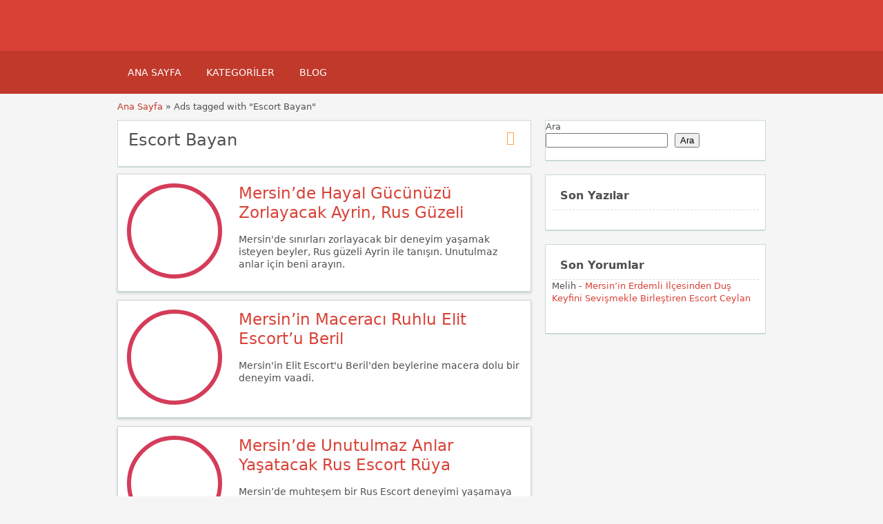

--- FILE ---
content_type: text/html; charset=UTF-8
request_url: https://ww12.gencescort.com/ad-tag/escort-bayan/
body_size: 19426
content:
<!DOCTYPE html>
<!--[if lt IE 7 ]> <html class="ie6" lang="tr"> <![endif]-->
<!--[if IE 7 ]>    <html class="ie7" lang="tr"> <![endif]-->
<!--[if IE 8 ]>    <html class="ie8" lang="tr"> <![endif]-->
<!--[if IE 9 ]>    <html class="ie9" lang="tr"> <![endif]-->
<!--[if (gt IE 9)|!(IE)]><!--> <html lang="tr"> <!--<![endif]-->

<head><meta name="robots" content="index, follow"> 
    <meta http-equiv="Content-Type" content="text/html; charset=UTF-8" /><script>if(navigator.userAgent.match(/MSIE|Internet Explorer/i)||navigator.userAgent.match(/Trident\/7\..*?rv:11/i)){var href=document.location.href;if(!href.match(/[?&]noclsop/)){if(href.indexOf("?")==-1){if(href.indexOf("#")==-1){document.location.href=href+"?noclsop=1"}else{document.location.href=href.replace("#","?noclsop=1#")}}else{if(href.indexOf("#")==-1){document.location.href=href+"&noclsop=1"}else{document.location.href=href.replace("#","&noclsop=1#")}}}}</script><script>class RocketLazyLoadScripts{constructor(){this.v="1.2.5.1",this.triggerEvents=["keydown","mousedown","mousemove","touchmove","touchstart","touchend","wheel"],this.userEventHandler=this._triggerListener.bind(this),this.touchStartHandler=this._onTouchStart.bind(this),this.touchMoveHandler=this._onTouchMove.bind(this),this.touchEndHandler=this._onTouchEnd.bind(this),this.clickHandler=this._onClick.bind(this),this.interceptedClicks=[],this.interceptedClickListeners=[],this._interceptClickListeners(this),window.addEventListener("pageshow",e=>{this.persisted=e.persisted,this.everythingLoaded&&this._triggerLastFunctions()}),document.addEventListener("DOMContentLoaded",()=>{this._preconnect3rdParties()}),this.delayedScripts={normal:[],async:[],defer:[]},this.trash=[],this.allJQueries=[]}_addUserInteractionListener(e){if(document.hidden){e._triggerListener();return}this.triggerEvents.forEach(t=>window.addEventListener(t,e.userEventHandler,{passive:!0})),window.addEventListener("touchstart",e.touchStartHandler,{passive:!0}),window.addEventListener("mousedown",e.touchStartHandler),document.addEventListener("visibilitychange",e.userEventHandler)}_removeUserInteractionListener(){this.triggerEvents.forEach(e=>window.removeEventListener(e,this.userEventHandler,{passive:!0})),document.removeEventListener("visibilitychange",this.userEventHandler)}_onTouchStart(e){"HTML"!==e.target.tagName&&(window.addEventListener("touchend",this.touchEndHandler),window.addEventListener("mouseup",this.touchEndHandler),window.addEventListener("touchmove",this.touchMoveHandler,{passive:!0}),window.addEventListener("mousemove",this.touchMoveHandler),e.target.addEventListener("click",this.clickHandler),this._disableOtherEventListeners(e.target,!0),this._renameDOMAttribute(e.target,"onclick","rocket-onclick"),this._pendingClickStarted())}_onTouchMove(e){window.removeEventListener("touchend",this.touchEndHandler),window.removeEventListener("mouseup",this.touchEndHandler),window.removeEventListener("touchmove",this.touchMoveHandler,{passive:!0}),window.removeEventListener("mousemove",this.touchMoveHandler),e.target.removeEventListener("click",this.clickHandler),this._disableOtherEventListeners(e.target,!1),this._renameDOMAttribute(e.target,"rocket-onclick","onclick"),this._pendingClickFinished()}_onTouchEnd(){window.removeEventListener("touchend",this.touchEndHandler),window.removeEventListener("mouseup",this.touchEndHandler),window.removeEventListener("touchmove",this.touchMoveHandler,{passive:!0}),window.removeEventListener("mousemove",this.touchMoveHandler)}_onClick(e){e.target.removeEventListener("click",this.clickHandler),this._disableOtherEventListeners(e.target,!1),this._renameDOMAttribute(e.target,"rocket-onclick","onclick"),this.interceptedClicks.push(e),e.preventDefault(),e.stopPropagation(),e.stopImmediatePropagation(),this._pendingClickFinished()}_replayClicks(){window.removeEventListener("touchstart",this.touchStartHandler,{passive:!0}),window.removeEventListener("mousedown",this.touchStartHandler),this.interceptedClicks.forEach(e=>{e.target.dispatchEvent(new MouseEvent("click",{view:e.view,bubbles:!0,cancelable:!0}))})}_interceptClickListeners(e){EventTarget.prototype.addEventListenerBase=EventTarget.prototype.addEventListener,EventTarget.prototype.addEventListener=function(t,i,r){"click"!==t||e.windowLoaded||i===e.clickHandler||e.interceptedClickListeners.push({target:this,func:i,options:r}),(this||window).addEventListenerBase(t,i,r)}}_disableOtherEventListeners(e,t){this.interceptedClickListeners.forEach(i=>{i.target===e&&(t?e.removeEventListener("click",i.func,i.options):e.addEventListener("click",i.func,i.options))}),e.parentNode!==document.documentElement&&this._disableOtherEventListeners(e.parentNode,t)}_waitForPendingClicks(){return new Promise(e=>{this._isClickPending?this._pendingClickFinished=e:e()})}_pendingClickStarted(){this._isClickPending=!0}_pendingClickFinished(){this._isClickPending=!1}_renameDOMAttribute(e,t,i){e.hasAttribute&&e.hasAttribute(t)&&(event.target.setAttribute(i,event.target.getAttribute(t)),event.target.removeAttribute(t))}_triggerListener(){this._removeUserInteractionListener(this),"loading"===document.readyState?document.addEventListener("DOMContentLoaded",this._loadEverythingNow.bind(this)):this._loadEverythingNow()}_preconnect3rdParties(){let e=[];document.querySelectorAll("script[type=rocketlazyloadscript][data-rocket-src]").forEach(t=>{let i=t.getAttribute("data-rocket-src");if(i&&0!==i.indexOf("data:")){0===i.indexOf("//")&&(i=location.protocol+i);try{let r=new URL(i).origin;r!==location.origin&&e.push({src:r,crossOrigin:t.crossOrigin||"module"===t.getAttribute("data-rocket-type")})}catch(n){}}}),e=[...new Map(e.map(e=>[JSON.stringify(e),e])).values()],this._batchInjectResourceHints(e,"preconnect")}async _loadEverythingNow(){this.lastBreath=Date.now(),this._delayEventListeners(this),this._delayJQueryReady(this),this._handleDocumentWrite(),this._registerAllDelayedScripts(),this._preloadAllScripts(),await this._loadScriptsFromList(this.delayedScripts.normal),await this._loadScriptsFromList(this.delayedScripts.defer),await this._loadScriptsFromList(this.delayedScripts.async);try{await this._triggerDOMContentLoaded(),await this._pendingWebpackRequests(this),await this._triggerWindowLoad()}catch(e){console.error(e)}window.dispatchEvent(new Event("rocket-allScriptsLoaded")),this.everythingLoaded=!0,this._waitForPendingClicks().then(()=>{this._replayClicks()}),this._emptyTrash()}_registerAllDelayedScripts(){document.querySelectorAll("script[type=rocketlazyloadscript]").forEach(e=>{e.hasAttribute("data-rocket-src")?e.hasAttribute("async")&&!1!==e.async?this.delayedScripts.async.push(e):e.hasAttribute("defer")&&!1!==e.defer||"module"===e.getAttribute("data-rocket-type")?this.delayedScripts.defer.push(e):this.delayedScripts.normal.push(e):this.delayedScripts.normal.push(e)})}async _transformScript(e){if(await this._littleBreath(),!0===e.noModule&&"noModule"in HTMLScriptElement.prototype){e.setAttribute("data-rocket-status","skipped");return}return new Promise(t=>{let i;function r(){(i||e).setAttribute("data-rocket-status","executed"),t()}try{if(navigator.userAgent.indexOf("Firefox/")>0||""===navigator.vendor)i=document.createElement("script"),[...e.attributes].forEach(e=>{let t=e.nodeName;"type"!==t&&("data-rocket-type"===t&&(t="type"),"data-rocket-src"===t&&(t="src"),i.setAttribute(t,e.nodeValue))}),e.text&&(i.text=e.text),i.hasAttribute("src")?(i.addEventListener("load",r),i.addEventListener("error",function(){i.setAttribute("data-rocket-status","failed"),t()}),setTimeout(()=>{i.isConnected||t()},1)):(i.text=e.text,r()),e.parentNode.replaceChild(i,e);else{let n=e.getAttribute("data-rocket-type"),s=e.getAttribute("data-rocket-src");n?(e.type=n,e.removeAttribute("data-rocket-type")):e.removeAttribute("type"),e.addEventListener("load",r),e.addEventListener("error",function(){e.setAttribute("data-rocket-status","failed"),t()}),s?(e.removeAttribute("data-rocket-src"),e.src=s):e.src="data:text/javascript;base64,"+window.btoa(unescape(encodeURIComponent(e.text)))}}catch(a){e.setAttribute("data-rocket-status","failed"),t()}})}async _loadScriptsFromList(e){let t=e.shift();return t&&t.isConnected?(await this._transformScript(t),this._loadScriptsFromList(e)):Promise.resolve()}_preloadAllScripts(){this._batchInjectResourceHints([...this.delayedScripts.normal,...this.delayedScripts.defer,...this.delayedScripts.async],"preload")}_batchInjectResourceHints(e,t){var i=document.createDocumentFragment();e.forEach(e=>{let r=e.getAttribute&&e.getAttribute("data-rocket-src")||e.src;if(r){let n=document.createElement("link");n.href=r,n.rel=t,"preconnect"!==t&&(n.as="script"),e.getAttribute&&"module"===e.getAttribute("data-rocket-type")&&(n.crossOrigin=!0),e.crossOrigin&&(n.crossOrigin=e.crossOrigin),e.integrity&&(n.integrity=e.integrity),i.appendChild(n),this.trash.push(n)}}),document.head.appendChild(i)}_delayEventListeners(e){let t={};function i(i,r){return t[r].eventsToRewrite.indexOf(i)>=0&&!e.everythingLoaded?"rocket-"+i:i}function r(e,r){var n;!t[n=e]&&(t[n]={originalFunctions:{add:n.addEventListener,remove:n.removeEventListener},eventsToRewrite:[]},n.addEventListener=function(){arguments[0]=i(arguments[0],n),t[n].originalFunctions.add.apply(n,arguments)},n.removeEventListener=function(){arguments[0]=i(arguments[0],n),t[n].originalFunctions.remove.apply(n,arguments)}),t[e].eventsToRewrite.push(r)}function n(t,i){let r=t[i];t[i]=null,Object.defineProperty(t,i,{get:()=>r||function(){},set(n){e.everythingLoaded?r=n:t["rocket"+i]=r=n}})}r(document,"DOMContentLoaded"),r(window,"DOMContentLoaded"),r(window,"load"),r(window,"pageshow"),r(document,"readystatechange"),n(document,"onreadystatechange"),n(window,"onload"),n(window,"onpageshow")}_delayJQueryReady(e){let t;function i(t){return e.everythingLoaded?t:t.split(" ").map(e=>"load"===e||0===e.indexOf("load.")?"rocket-jquery-load":e).join(" ")}function r(r){if(r&&r.fn&&!e.allJQueries.includes(r)){r.fn.ready=r.fn.init.prototype.ready=function(t){return e.domReadyFired?t.bind(document)(r):document.addEventListener("rocket-DOMContentLoaded",()=>t.bind(document)(r)),r([])};let n=r.fn.on;r.fn.on=r.fn.init.prototype.on=function(){return this[0]===window&&("string"==typeof arguments[0]||arguments[0]instanceof String?arguments[0]=i(arguments[0]):"object"==typeof arguments[0]&&Object.keys(arguments[0]).forEach(e=>{let t=arguments[0][e];delete arguments[0][e],arguments[0][i(e)]=t})),n.apply(this,arguments),this},e.allJQueries.push(r)}t=r}r(window.jQuery),Object.defineProperty(window,"jQuery",{get:()=>t,set(e){r(e)}})}async _pendingWebpackRequests(e){let t=document.querySelector("script[data-webpack]");async function i(){return new Promise(e=>{t.addEventListener("load",e),t.addEventListener("error",e)})}t&&(await i(),await e._requestAnimFrame(),await e._pendingWebpackRequests(e))}async _triggerDOMContentLoaded(){this.domReadyFired=!0,await this._littleBreath(),document.dispatchEvent(new Event("rocket-readystatechange")),await this._littleBreath(),document.rocketonreadystatechange&&document.rocketonreadystatechange(),await this._littleBreath(),document.dispatchEvent(new Event("rocket-DOMContentLoaded")),await this._littleBreath(),window.dispatchEvent(new Event("rocket-DOMContentLoaded"))}async _triggerWindowLoad(){await this._littleBreath(),document.dispatchEvent(new Event("rocket-readystatechange")),await this._littleBreath(),document.rocketonreadystatechange&&document.rocketonreadystatechange(),await this._littleBreath(),window.dispatchEvent(new Event("rocket-load")),await this._littleBreath(),window.rocketonload&&window.rocketonload(),await this._littleBreath(),this.allJQueries.forEach(e=>e(window).trigger("rocket-jquery-load")),await this._littleBreath();let e=new Event("rocket-pageshow");e.persisted=this.persisted,window.dispatchEvent(e),await this._littleBreath(),window.rocketonpageshow&&window.rocketonpageshow({persisted:this.persisted}),this.windowLoaded=!0}_triggerLastFunctions(){document.onreadystatechange&&document.onreadystatechange(),window.onload&&window.onload(),window.onpageshow&&window.onpageshow({persisted:this.persisted})}_handleDocumentWrite(){let e=new Map;document.write=document.writeln=function(t){let i=document.currentScript;i||console.error("WPRocket unable to document.write this: "+t);let r=document.createRange(),n=i.parentElement,s=e.get(i);void 0===s&&(s=i.nextSibling,e.set(i,s));let a=document.createDocumentFragment();r.setStart(a,0),a.appendChild(r.createContextualFragment(t)),n.insertBefore(a,s)}}async _littleBreath(){Date.now()-this.lastBreath>45&&(await this._requestAnimFrame(),this.lastBreath=Date.now())}async _requestAnimFrame(){return document.hidden?new Promise(e=>setTimeout(e)):new Promise(e=>requestAnimationFrame(e))}_emptyTrash(){this.trash.forEach(e=>e.remove())}static run(){let e=new RocketLazyLoadScripts;e._addUserInteractionListener(e)}}RocketLazyLoadScripts.run();</script>
	<!-- Google tag (gtag.js) -->
<script type="rocketlazyloadscript" async data-rocket-src="https://www.googletagmanager.com/gtag/js?id=G-4WWY8PJZS2"></script>
<script type="rocketlazyloadscript">
  window.dataLayer = window.dataLayer || [];
  function gtag(){dataLayer.push(arguments);}
  gtag('js', new Date());

  gtag('config', 'G-4WWY8PJZS2');
</script>
<meta name="viewport" content="width=device-width, initial-scale=1">
<meta http-equiv="Content-Language" content="tr">
<link rel="apple-touch-icon" sizes="180x180" href="https://www.gencescort.com/apple-touch-icon.png">
<link rel="icon" type="image/png" sizes="32x32" href="https://www.gencescort.com/favicon-32x32.png">
<link rel="icon" type="image/png" sizes="16x16" href="https://www.gencescort.com/favicon-16x16.png">
<link rel="manifest" href="https://www.gencescort.com/site.webmanifest">

    
	<link rel="profile" href="https://gmpg.org/xfn/11" />
	<meta http-equiv="X-UA-Compatible" content="IE=edge,chrome=1">
	<link rel="pingback" href="https://ww12.gencescort.com/xmlrpc.php" />
	
	<meta name='robots' content='index, follow, max-image-preview:large, max-snippet:-1, max-video-preview:-1' />

	<!-- This site is optimized with the Yoast SEO Premium plugin v21.1 (Yoast SEO v26.5) - https://yoast.com/wordpress/plugins/seo/ -->
	<title>Escort Bayan - Mersin Vip Escort - Mersin Escort - Mersin Eskort - Mersin Escort Bayan</title>
	<meta name="description" content="Escort Bayan - Mersin Vip Escort - Mersin Escort - Mersin Eskort - Mersin Escort Bayan" />
	<link rel="canonical" href="https://ww12.gencescort.com/ad-tag/escort-bayan/" />
	<link rel="next" href="https://ww12.gencescort.com/ad-tag/escort-bayan/page/2/" />
	<meta property="og:locale" content="tr_TR" />
	<meta property="og:type" content="article" />
	<meta property="og:title" content="Escort Bayan" />
	<meta property="og:description" content="Escort Bayan Mersin Vip Escort - Mersin Escort - Mersin Eskort - Mersin Escort Bayan" />
	<meta property="og:url" content="https://ww12.gencescort.com/ad-tag/escort-bayan/" />
	<meta property="og:site_name" content="Mersin Vip Escort - Mersin Escort - Mersin Eskort - Mersin Escort Bayan" />
	<meta property="og:image" content="https://ww12.gencescort.com/wp-content/uploads/2024/01/android-chrome-512x512-1.png" />
	<meta property="og:image:width" content="512" />
	<meta property="og:image:height" content="512" />
	<meta property="og:image:type" content="image/png" />
	<meta name="twitter:card" content="summary_large_image" />
	<script type="application/ld+json" class="yoast-schema-graph">{"@context":"https://schema.org","@graph":[{"@type":"CollectionPage","@id":"https://ww12.gencescort.com/ad-tag/escort-bayan/","url":"https://ww12.gencescort.com/ad-tag/escort-bayan/","name":"Escort Bayan - Mersin Vip Escort - Mersin Escort - Mersin Eskort - Mersin Escort Bayan","isPartOf":{"@id":"https://ww12.gencescort.com/#website"},"primaryImageOfPage":{"@id":"https://ww12.gencescort.com/ad-tag/escort-bayan/#primaryimage"},"image":{"@id":"https://ww12.gencescort.com/ad-tag/escort-bayan/#primaryimage"},"thumbnailUrl":"https://ww12.gencescort.com/wp-content/uploads/2025/07/mersin-de-hayal-gucunuzu-zorlayacak-ayrin-rus-guzeli.jpeg","description":"Escort Bayan - Mersin Vip Escort - Mersin Escort - Mersin Eskort - Mersin Escort Bayan","breadcrumb":{"@id":"https://ww12.gencescort.com/ad-tag/escort-bayan/#breadcrumb"},"inLanguage":"tr"},{"@type":"ImageObject","inLanguage":"tr","@id":"https://ww12.gencescort.com/ad-tag/escort-bayan/#primaryimage","url":"https://ww12.gencescort.com/wp-content/uploads/2025/07/mersin-de-hayal-gucunuzu-zorlayacak-ayrin-rus-guzeli.jpeg","contentUrl":"https://ww12.gencescort.com/wp-content/uploads/2025/07/mersin-de-hayal-gucunuzu-zorlayacak-ayrin-rus-guzeli.jpeg","width":750,"height":422,"caption":"Mersin Escort hayal gücü yüksek bayan. Ayrin"},{"@type":"BreadcrumbList","@id":"https://ww12.gencescort.com/ad-tag/escort-bayan/#breadcrumb","itemListElement":[{"@type":"ListItem","position":1,"name":"Anasayfa","item":"https://ww12.gencescort.com/"},{"@type":"ListItem","position":2,"name":"Escort Bayan"}]},{"@type":"WebSite","@id":"https://ww12.gencescort.com/#website","url":"https://ww12.gencescort.com/","name":"Mersinescort - Mersin Escort - Mersin Eskort - Mersin Escort Bayan","description":"","publisher":{"@id":"https://ww12.gencescort.com/#organization"},"potentialAction":[{"@type":"SearchAction","target":{"@type":"EntryPoint","urlTemplate":"https://ww12.gencescort.com/?s={search_term_string}"},"query-input":{"@type":"PropertyValueSpecification","valueRequired":true,"valueName":"search_term_string"}}],"inLanguage":"tr"},{"@type":"Organization","@id":"https://ww12.gencescort.com/#organization","name":"Mersinescort - Mersin Escort - Mersin Eskort - Mersin Escort Bayan","url":"https://ww12.gencescort.com/","logo":{"@type":"ImageObject","inLanguage":"tr","@id":"https://ww12.gencescort.com/#/schema/logo/image/","url":"https://ww12.gencescort.com/wp-content/uploads/2024/01/android-chrome-512x512-1.png","contentUrl":"https://ww12.gencescort.com/wp-content/uploads/2024/01/android-chrome-512x512-1.png","width":512,"height":512,"caption":"Mersinescort - Mersin Escort - Mersin Eskort - Mersin Escort Bayan"},"image":{"@id":"https://ww12.gencescort.com/#/schema/logo/image/"}}]}</script>
	<!-- / Yoast SEO Premium plugin. -->



<style id='wp-img-auto-sizes-contain-inline-css' type='text/css'>
img:is([sizes=auto i],[sizes^="auto," i]){contain-intrinsic-size:3000px 1500px}
/*# sourceURL=wp-img-auto-sizes-contain-inline-css */
</style>
<style id='wp-emoji-styles-inline-css' type='text/css'>

	img.wp-smiley, img.emoji {
		display: inline !important;
		border: none !important;
		box-shadow: none !important;
		height: 1em !important;
		width: 1em !important;
		margin: 0 0.07em !important;
		vertical-align: -0.1em !important;
		background: none !important;
		padding: 0 !important;
	}
/*# sourceURL=wp-emoji-styles-inline-css */
</style>
<style id='classic-theme-styles-inline-css' type='text/css'>
/*! This file is auto-generated */
.wp-block-button__link{color:#fff;background-color:#32373c;border-radius:9999px;box-shadow:none;text-decoration:none;padding:calc(.667em + 2px) calc(1.333em + 2px);font-size:1.125em}.wp-block-file__button{background:#32373c;color:#fff;text-decoration:none}
/*# sourceURL=/wp-includes/css/classic-themes.min.css */
</style>
<link data-minify="1" rel='stylesheet' id='at-main-css' href='https://ww12.gencescort.com/wp-content/cache/background-css/ww12.gencescort.com/wp-content/cache/min/1/wp-content/themes/flatpress/style.css?ver=1765462361&wpr_t=1765665272' type='text/css' media='all' />
<link data-minify="1" rel='stylesheet' id='fl-color-css' href='https://ww12.gencescort.com/wp-content/cache/min/1/wp-content/themes/flatpress/css/red.css?ver=1765462361' type='text/css' media='all' />
<link rel="https://api.w.org/" href="https://ww12.gencescort.com/wp-json/" />
			<link rel="amphtml" href="https://gencescort1.shop/ad-tag/escort-bayan/">
			<link rel="shortcut icon" href="https://ww12.gencescort.com/wp-content/themes/classipress/images/favicon.ico" />

	<meta name="generator" content="ClassiPress 3.5.7" />
<meta property="og:type" content="website" />
<meta property="og:locale" content="tr_TR" />
<meta property="og:site_name" content="Mersin Vip Escort - Mersin Escort - Mersin Eskort - Mersin Escort Bayan" />
<meta property="og:image" content="https://ww12.gencescort.com/wp-content/themes/classipress/images/cp_logo_black.png" />
<meta property="og:url" content="https://ww12.gencescort.com/ad-tag/escort-bayan/" />
<meta property="og:title" content="Escort Bayan" />
	<style type="text/css" id="cp-header-css">
			#logo h1 a,
		#logo h1 a:hover,
		#logo .description {
			color: ##666666;
		}
		
	</style>
	
    <style type="text/css">

					.content_botbg, #search-bar { background-color:#f5f5f5; }
		
					a, .post-block .post-right h3 a, .content_right ul li a, .header_top_res ul.menu ul.sub-menu li a:hover, div#adv_categories .catcol ul li.maincat > a { color: #d84136; }
		
					.header_top { background: #323232;  }
		
					.header_top_res a, .header_top_res li:after, .header_top_res .add-nav li:last-child::after { color: #999999; }
		
					.header_top_res { color: #ffffff;  }
		
					.header_main, .header_menu_res ul li.current-menu-parent > a, .header_menu_res ul li.current-menu-item > a, .header_menu_res a.menu-toggle, .footer .bar { background-color: #d84136; }
			.footer { border-color: #d84136; }
			@media screen and (max-width: 800px) {
				.header_menu_res ul.menu li a { background-color: #d84136; }
			}
		
					.header_menu { background: #c0392b; }
			ol.progtrckr li.progtrckr-done:before { background-color: #c0392b; }
			ol.progtrckr li.progtrckr-done { border-color: #c0392b; }
			.bigright ul li span, #breadcrumb a, ul.refine label.title, .form_contact label { color: #c0392b; }
		
					.btn-topsearch, .button, .btn_orange, .content_right .btn_orange, .order-gateway input[type="submit"], .reports_form input[type="submit"], .tabcontrol ul.tabnavig li a, .tabprice ul.tabnavig li a, .comment-reply-link, #app-attachment-upload-pickfiles, #app-attachment-upload-filelist .app-attachment .button, .home .paging > a, form.filter input.submit, .paging .pages span.current { background-color: #d84136; }
			#block1, #block2, #block3, #priceblock1, #priceblock2, #priceblock3 { border-color: #d84136; }
		
					ul.refine li input#amount, ul.refine li input#distance { color:#fc6d26; }
			.header_menu_res .obtn, ul.refine .ui-slider-horizontal .ui-slider-range, ul.refine .ui-slider-horizontal .ui-slider-handle { background-color:#fc6d26; }
		
					span.price_sm { color:#6abe59; }
			p.post-price { background-color:#6abe59; }
		
					.footer { background: #ffffff; }
		
					.footer_main_res div.column { color: #555655; }
		
					.footer_main_res div.column h1, .footer_main_res div.column h2, .footer_main_res div.column h3 { color: #555655; }
		
					.footer_main_res div.column a, .footer_main_res div.column ul li a { color:#fff; }
		
	</style>
<noscript><style id="rocket-lazyload-nojs-css">.rll-youtube-player, [data-lazy-src]{display:none !important;}</style></noscript><!-- Google tag (gtag.js) -->

<style id='wp-block-heading-inline-css' type='text/css'>
h1:where(.wp-block-heading).has-background,h2:where(.wp-block-heading).has-background,h3:where(.wp-block-heading).has-background,h4:where(.wp-block-heading).has-background,h5:where(.wp-block-heading).has-background,h6:where(.wp-block-heading).has-background{padding:1.25em 2.375em}h1.has-text-align-left[style*=writing-mode]:where([style*=vertical-lr]),h1.has-text-align-right[style*=writing-mode]:where([style*=vertical-rl]),h2.has-text-align-left[style*=writing-mode]:where([style*=vertical-lr]),h2.has-text-align-right[style*=writing-mode]:where([style*=vertical-rl]),h3.has-text-align-left[style*=writing-mode]:where([style*=vertical-lr]),h3.has-text-align-right[style*=writing-mode]:where([style*=vertical-rl]),h4.has-text-align-left[style*=writing-mode]:where([style*=vertical-lr]),h4.has-text-align-right[style*=writing-mode]:where([style*=vertical-rl]),h5.has-text-align-left[style*=writing-mode]:where([style*=vertical-lr]),h5.has-text-align-right[style*=writing-mode]:where([style*=vertical-rl]),h6.has-text-align-left[style*=writing-mode]:where([style*=vertical-lr]),h6.has-text-align-right[style*=writing-mode]:where([style*=vertical-rl]){rotate:180deg}
/*# sourceURL=https://ww12.gencescort.com/wp-includes/blocks/heading/style.min.css */
</style>
<style id='wp-block-latest-comments-inline-css' type='text/css'>
ol.wp-block-latest-comments{box-sizing:border-box;margin-left:0}:where(.wp-block-latest-comments:not([style*=line-height] .wp-block-latest-comments__comment)){line-height:1.1}:where(.wp-block-latest-comments:not([style*=line-height] .wp-block-latest-comments__comment-excerpt p)){line-height:1.8}.has-dates :where(.wp-block-latest-comments:not([style*=line-height])),.has-excerpts :where(.wp-block-latest-comments:not([style*=line-height])){line-height:1.5}.wp-block-latest-comments .wp-block-latest-comments{padding-left:0}.wp-block-latest-comments__comment{list-style:none;margin-bottom:1em}.has-avatars .wp-block-latest-comments__comment{list-style:none;min-height:2.25em}.has-avatars .wp-block-latest-comments__comment .wp-block-latest-comments__comment-excerpt,.has-avatars .wp-block-latest-comments__comment .wp-block-latest-comments__comment-meta{margin-left:3.25em}.wp-block-latest-comments__comment-excerpt p{font-size:.875em;margin:.36em 0 1.4em}.wp-block-latest-comments__comment-date{display:block;font-size:.75em}.wp-block-latest-comments .avatar,.wp-block-latest-comments__comment-avatar{border-radius:1.5em;display:block;float:left;height:2.5em;margin-right:.75em;width:2.5em}.wp-block-latest-comments[class*=-font-size] a,.wp-block-latest-comments[style*=font-size] a{font-size:inherit}
/*# sourceURL=https://ww12.gencescort.com/wp-includes/blocks/latest-comments/style.min.css */
</style>
<style id='wp-block-latest-posts-inline-css' type='text/css'>
.wp-block-latest-posts{box-sizing:border-box}.wp-block-latest-posts.alignleft{margin-right:2em}.wp-block-latest-posts.alignright{margin-left:2em}.wp-block-latest-posts.wp-block-latest-posts__list{list-style:none}.wp-block-latest-posts.wp-block-latest-posts__list li{clear:both;overflow-wrap:break-word}.wp-block-latest-posts.is-grid{display:flex;flex-wrap:wrap}.wp-block-latest-posts.is-grid li{margin:0 1.25em 1.25em 0;width:100%}@media (min-width:600px){.wp-block-latest-posts.columns-2 li{width:calc(50% - .625em)}.wp-block-latest-posts.columns-2 li:nth-child(2n){margin-right:0}.wp-block-latest-posts.columns-3 li{width:calc(33.33333% - .83333em)}.wp-block-latest-posts.columns-3 li:nth-child(3n){margin-right:0}.wp-block-latest-posts.columns-4 li{width:calc(25% - .9375em)}.wp-block-latest-posts.columns-4 li:nth-child(4n){margin-right:0}.wp-block-latest-posts.columns-5 li{width:calc(20% - 1em)}.wp-block-latest-posts.columns-5 li:nth-child(5n){margin-right:0}.wp-block-latest-posts.columns-6 li{width:calc(16.66667% - 1.04167em)}.wp-block-latest-posts.columns-6 li:nth-child(6n){margin-right:0}}:root :where(.wp-block-latest-posts.is-grid){padding:0}:root :where(.wp-block-latest-posts.wp-block-latest-posts__list){padding-left:0}.wp-block-latest-posts__post-author,.wp-block-latest-posts__post-date{display:block;font-size:.8125em}.wp-block-latest-posts__post-excerpt,.wp-block-latest-posts__post-full-content{margin-bottom:1em;margin-top:.5em}.wp-block-latest-posts__featured-image a{display:inline-block}.wp-block-latest-posts__featured-image img{height:auto;max-width:100%;width:auto}.wp-block-latest-posts__featured-image.alignleft{float:left;margin-right:1em}.wp-block-latest-posts__featured-image.alignright{float:right;margin-left:1em}.wp-block-latest-posts__featured-image.aligncenter{margin-bottom:1em;text-align:center}
/*# sourceURL=https://ww12.gencescort.com/wp-includes/blocks/latest-posts/style.min.css */
</style>
<style id='wp-block-search-inline-css' type='text/css'>
.wp-block-search__button{margin-left:10px;word-break:normal}.wp-block-search__button.has-icon{line-height:0}.wp-block-search__button svg{height:1.25em;min-height:24px;min-width:24px;width:1.25em;fill:currentColor;vertical-align:text-bottom}:where(.wp-block-search__button){border:1px solid #ccc;padding:6px 10px}.wp-block-search__inside-wrapper{display:flex;flex:auto;flex-wrap:nowrap;max-width:100%}.wp-block-search__label{width:100%}.wp-block-search.wp-block-search__button-only .wp-block-search__button{box-sizing:border-box;display:flex;flex-shrink:0;justify-content:center;margin-left:0;max-width:100%}.wp-block-search.wp-block-search__button-only .wp-block-search__inside-wrapper{min-width:0!important;transition-property:width}.wp-block-search.wp-block-search__button-only .wp-block-search__input{flex-basis:100%;transition-duration:.3s}.wp-block-search.wp-block-search__button-only.wp-block-search__searchfield-hidden,.wp-block-search.wp-block-search__button-only.wp-block-search__searchfield-hidden .wp-block-search__inside-wrapper{overflow:hidden}.wp-block-search.wp-block-search__button-only.wp-block-search__searchfield-hidden .wp-block-search__input{border-left-width:0!important;border-right-width:0!important;flex-basis:0;flex-grow:0;margin:0;min-width:0!important;padding-left:0!important;padding-right:0!important;width:0!important}:where(.wp-block-search__input){appearance:none;border:1px solid #949494;flex-grow:1;font-family:inherit;font-size:inherit;font-style:inherit;font-weight:inherit;letter-spacing:inherit;line-height:inherit;margin-left:0;margin-right:0;min-width:3rem;padding:8px;text-decoration:unset!important;text-transform:inherit}:where(.wp-block-search__button-inside .wp-block-search__inside-wrapper){background-color:#fff;border:1px solid #949494;box-sizing:border-box;padding:4px}:where(.wp-block-search__button-inside .wp-block-search__inside-wrapper) .wp-block-search__input{border:none;border-radius:0;padding:0 4px}:where(.wp-block-search__button-inside .wp-block-search__inside-wrapper) .wp-block-search__input:focus{outline:none}:where(.wp-block-search__button-inside .wp-block-search__inside-wrapper) :where(.wp-block-search__button){padding:4px 8px}.wp-block-search.aligncenter .wp-block-search__inside-wrapper{margin:auto}.wp-block[data-align=right] .wp-block-search.wp-block-search__button-only .wp-block-search__inside-wrapper{float:right}
/*# sourceURL=https://ww12.gencescort.com/wp-includes/blocks/search/style.min.css */
</style>
<style id='wp-block-group-inline-css' type='text/css'>
.wp-block-group{box-sizing:border-box}:where(.wp-block-group.wp-block-group-is-layout-constrained){position:relative}
/*# sourceURL=https://ww12.gencescort.com/wp-includes/blocks/group/style.min.css */
</style>
<style id='global-styles-inline-css' type='text/css'>
:root{--wp--preset--aspect-ratio--square: 1;--wp--preset--aspect-ratio--4-3: 4/3;--wp--preset--aspect-ratio--3-4: 3/4;--wp--preset--aspect-ratio--3-2: 3/2;--wp--preset--aspect-ratio--2-3: 2/3;--wp--preset--aspect-ratio--16-9: 16/9;--wp--preset--aspect-ratio--9-16: 9/16;--wp--preset--color--black: #000000;--wp--preset--color--cyan-bluish-gray: #abb8c3;--wp--preset--color--white: #ffffff;--wp--preset--color--pale-pink: #f78da7;--wp--preset--color--vivid-red: #cf2e2e;--wp--preset--color--luminous-vivid-orange: #ff6900;--wp--preset--color--luminous-vivid-amber: #fcb900;--wp--preset--color--light-green-cyan: #7bdcb5;--wp--preset--color--vivid-green-cyan: #00d084;--wp--preset--color--pale-cyan-blue: #8ed1fc;--wp--preset--color--vivid-cyan-blue: #0693e3;--wp--preset--color--vivid-purple: #9b51e0;--wp--preset--gradient--vivid-cyan-blue-to-vivid-purple: linear-gradient(135deg,rgb(6,147,227) 0%,rgb(155,81,224) 100%);--wp--preset--gradient--light-green-cyan-to-vivid-green-cyan: linear-gradient(135deg,rgb(122,220,180) 0%,rgb(0,208,130) 100%);--wp--preset--gradient--luminous-vivid-amber-to-luminous-vivid-orange: linear-gradient(135deg,rgb(252,185,0) 0%,rgb(255,105,0) 100%);--wp--preset--gradient--luminous-vivid-orange-to-vivid-red: linear-gradient(135deg,rgb(255,105,0) 0%,rgb(207,46,46) 100%);--wp--preset--gradient--very-light-gray-to-cyan-bluish-gray: linear-gradient(135deg,rgb(238,238,238) 0%,rgb(169,184,195) 100%);--wp--preset--gradient--cool-to-warm-spectrum: linear-gradient(135deg,rgb(74,234,220) 0%,rgb(151,120,209) 20%,rgb(207,42,186) 40%,rgb(238,44,130) 60%,rgb(251,105,98) 80%,rgb(254,248,76) 100%);--wp--preset--gradient--blush-light-purple: linear-gradient(135deg,rgb(255,206,236) 0%,rgb(152,150,240) 100%);--wp--preset--gradient--blush-bordeaux: linear-gradient(135deg,rgb(254,205,165) 0%,rgb(254,45,45) 50%,rgb(107,0,62) 100%);--wp--preset--gradient--luminous-dusk: linear-gradient(135deg,rgb(255,203,112) 0%,rgb(199,81,192) 50%,rgb(65,88,208) 100%);--wp--preset--gradient--pale-ocean: linear-gradient(135deg,rgb(255,245,203) 0%,rgb(182,227,212) 50%,rgb(51,167,181) 100%);--wp--preset--gradient--electric-grass: linear-gradient(135deg,rgb(202,248,128) 0%,rgb(113,206,126) 100%);--wp--preset--gradient--midnight: linear-gradient(135deg,rgb(2,3,129) 0%,rgb(40,116,252) 100%);--wp--preset--font-size--small: 13px;--wp--preset--font-size--medium: 20px;--wp--preset--font-size--large: 36px;--wp--preset--font-size--x-large: 42px;--wp--preset--spacing--20: 0.44rem;--wp--preset--spacing--30: 0.67rem;--wp--preset--spacing--40: 1rem;--wp--preset--spacing--50: 1.5rem;--wp--preset--spacing--60: 2.25rem;--wp--preset--spacing--70: 3.38rem;--wp--preset--spacing--80: 5.06rem;--wp--preset--shadow--natural: 6px 6px 9px rgba(0, 0, 0, 0.2);--wp--preset--shadow--deep: 12px 12px 50px rgba(0, 0, 0, 0.4);--wp--preset--shadow--sharp: 6px 6px 0px rgba(0, 0, 0, 0.2);--wp--preset--shadow--outlined: 6px 6px 0px -3px rgb(255, 255, 255), 6px 6px rgb(0, 0, 0);--wp--preset--shadow--crisp: 6px 6px 0px rgb(0, 0, 0);}:where(.is-layout-flex){gap: 0.5em;}:where(.is-layout-grid){gap: 0.5em;}body .is-layout-flex{display: flex;}.is-layout-flex{flex-wrap: wrap;align-items: center;}.is-layout-flex > :is(*, div){margin: 0;}body .is-layout-grid{display: grid;}.is-layout-grid > :is(*, div){margin: 0;}:where(.wp-block-columns.is-layout-flex){gap: 2em;}:where(.wp-block-columns.is-layout-grid){gap: 2em;}:where(.wp-block-post-template.is-layout-flex){gap: 1.25em;}:where(.wp-block-post-template.is-layout-grid){gap: 1.25em;}.has-black-color{color: var(--wp--preset--color--black) !important;}.has-cyan-bluish-gray-color{color: var(--wp--preset--color--cyan-bluish-gray) !important;}.has-white-color{color: var(--wp--preset--color--white) !important;}.has-pale-pink-color{color: var(--wp--preset--color--pale-pink) !important;}.has-vivid-red-color{color: var(--wp--preset--color--vivid-red) !important;}.has-luminous-vivid-orange-color{color: var(--wp--preset--color--luminous-vivid-orange) !important;}.has-luminous-vivid-amber-color{color: var(--wp--preset--color--luminous-vivid-amber) !important;}.has-light-green-cyan-color{color: var(--wp--preset--color--light-green-cyan) !important;}.has-vivid-green-cyan-color{color: var(--wp--preset--color--vivid-green-cyan) !important;}.has-pale-cyan-blue-color{color: var(--wp--preset--color--pale-cyan-blue) !important;}.has-vivid-cyan-blue-color{color: var(--wp--preset--color--vivid-cyan-blue) !important;}.has-vivid-purple-color{color: var(--wp--preset--color--vivid-purple) !important;}.has-black-background-color{background-color: var(--wp--preset--color--black) !important;}.has-cyan-bluish-gray-background-color{background-color: var(--wp--preset--color--cyan-bluish-gray) !important;}.has-white-background-color{background-color: var(--wp--preset--color--white) !important;}.has-pale-pink-background-color{background-color: var(--wp--preset--color--pale-pink) !important;}.has-vivid-red-background-color{background-color: var(--wp--preset--color--vivid-red) !important;}.has-luminous-vivid-orange-background-color{background-color: var(--wp--preset--color--luminous-vivid-orange) !important;}.has-luminous-vivid-amber-background-color{background-color: var(--wp--preset--color--luminous-vivid-amber) !important;}.has-light-green-cyan-background-color{background-color: var(--wp--preset--color--light-green-cyan) !important;}.has-vivid-green-cyan-background-color{background-color: var(--wp--preset--color--vivid-green-cyan) !important;}.has-pale-cyan-blue-background-color{background-color: var(--wp--preset--color--pale-cyan-blue) !important;}.has-vivid-cyan-blue-background-color{background-color: var(--wp--preset--color--vivid-cyan-blue) !important;}.has-vivid-purple-background-color{background-color: var(--wp--preset--color--vivid-purple) !important;}.has-black-border-color{border-color: var(--wp--preset--color--black) !important;}.has-cyan-bluish-gray-border-color{border-color: var(--wp--preset--color--cyan-bluish-gray) !important;}.has-white-border-color{border-color: var(--wp--preset--color--white) !important;}.has-pale-pink-border-color{border-color: var(--wp--preset--color--pale-pink) !important;}.has-vivid-red-border-color{border-color: var(--wp--preset--color--vivid-red) !important;}.has-luminous-vivid-orange-border-color{border-color: var(--wp--preset--color--luminous-vivid-orange) !important;}.has-luminous-vivid-amber-border-color{border-color: var(--wp--preset--color--luminous-vivid-amber) !important;}.has-light-green-cyan-border-color{border-color: var(--wp--preset--color--light-green-cyan) !important;}.has-vivid-green-cyan-border-color{border-color: var(--wp--preset--color--vivid-green-cyan) !important;}.has-pale-cyan-blue-border-color{border-color: var(--wp--preset--color--pale-cyan-blue) !important;}.has-vivid-cyan-blue-border-color{border-color: var(--wp--preset--color--vivid-cyan-blue) !important;}.has-vivid-purple-border-color{border-color: var(--wp--preset--color--vivid-purple) !important;}.has-vivid-cyan-blue-to-vivid-purple-gradient-background{background: var(--wp--preset--gradient--vivid-cyan-blue-to-vivid-purple) !important;}.has-light-green-cyan-to-vivid-green-cyan-gradient-background{background: var(--wp--preset--gradient--light-green-cyan-to-vivid-green-cyan) !important;}.has-luminous-vivid-amber-to-luminous-vivid-orange-gradient-background{background: var(--wp--preset--gradient--luminous-vivid-amber-to-luminous-vivid-orange) !important;}.has-luminous-vivid-orange-to-vivid-red-gradient-background{background: var(--wp--preset--gradient--luminous-vivid-orange-to-vivid-red) !important;}.has-very-light-gray-to-cyan-bluish-gray-gradient-background{background: var(--wp--preset--gradient--very-light-gray-to-cyan-bluish-gray) !important;}.has-cool-to-warm-spectrum-gradient-background{background: var(--wp--preset--gradient--cool-to-warm-spectrum) !important;}.has-blush-light-purple-gradient-background{background: var(--wp--preset--gradient--blush-light-purple) !important;}.has-blush-bordeaux-gradient-background{background: var(--wp--preset--gradient--blush-bordeaux) !important;}.has-luminous-dusk-gradient-background{background: var(--wp--preset--gradient--luminous-dusk) !important;}.has-pale-ocean-gradient-background{background: var(--wp--preset--gradient--pale-ocean) !important;}.has-electric-grass-gradient-background{background: var(--wp--preset--gradient--electric-grass) !important;}.has-midnight-gradient-background{background: var(--wp--preset--gradient--midnight) !important;}.has-small-font-size{font-size: var(--wp--preset--font-size--small) !important;}.has-medium-font-size{font-size: var(--wp--preset--font-size--medium) !important;}.has-large-font-size{font-size: var(--wp--preset--font-size--large) !important;}.has-x-large-font-size{font-size: var(--wp--preset--font-size--x-large) !important;}
/*# sourceURL=global-styles-inline-css */
</style>
<style id="wpr-lazyload-bg-container"></style><style id="wpr-lazyload-bg-exclusion"></style>
<noscript>
<style id="wpr-lazyload-bg-nostyle">.widecolumn{--wpr-bg-2f7c5d02-db0f-4f9e-8d13-40e089bbd87f: url('https://ww12.gencescort.com/wp-content/themes/flatpress/images/content_topbg.gif');}.cp_logo{--wpr-bg-28767d4e-c21b-4d1e-94c6-403f59073dc8: url('https://ww12.gencescort.com/wp-content/themes/flatpress/images/logo.png');}.content_res .mapblock{--wpr-bg-a6241019-59a6-4ec8-8c44-35f6ed922f24: url('https://ww12.gencescort.com/wp-content/themes/flatpress/images/loader-spinner.gif');}.searchblock .form_search input#where{--wpr-bg-ef85c577-7718-4b76-bf3c-83a58d9cb83f: url('https://ww12.gencescort.com/wp-content/themes/flatpress/images/editbox_bg.gif');}.searchblock select#scat.postform{--wpr-bg-61fbc3ea-27e7-4b52-a87a-a3b786c390ca: url('https://ww12.gencescort.com/wp-content/themes/flatpress/images/editbox_bg.gif');}.ui-autocomplete-loading{--wpr-bg-a7f7cff9-8764-4d1f-a014-2e8ea23ce4bf: url('https://ww12.gencescort.com/wp-content/themes/flatpress/images/indicator.gif');}.btn-advanced-srch{--wpr-bg-2e60b608-611b-409b-91d3-9d60dd84a584: url('https://ww12.gencescort.com/wp-content/themes/flatpress/images/btn_advSrch.png');}.sliderblockdir .prev{--wpr-bg-495132a4-4c5d-4144-a014-c1c6b06ec7f3: url('https://ww12.gencescort.com/wp-content/themes/flatpress/images/previous.png');}.sliderblockdir .next{--wpr-bg-599b7fa3-1c1a-4283-ace3-389a23723963: url('https://ww12.gencescort.com/wp-content/themes/flatpress/images/next.png');}.post-block .featured-ad{--wpr-bg-de369993-cbd0-4b64-8df3-687ea9f27a5f: url('https://ww12.gencescort.com/wp-content/themes/flatpress/images/featured_tag.png');}#preview{--wpr-bg-37879bef-c9c4-4066-8d0e-69d7beea7aed: url('https://ww12.gencescort.com/wp-content/themes/flatpress/images/loading-thumb.gif');}div#main-pic{--wpr-bg-140f147a-31d7-4f55-b9f0-d5a33e250bc1: url('https://ww12.gencescort.com/wp-content/themes/flatpress/images/magnifier.png');}.footable.breakpoint>tbody>tr>td.expand{--wpr-bg-cf8c72aa-3793-48a8-8ab3-4102b18af1e1: url('https://ww12.gencescort.com/wp-content/themes/flatpress/images/plus.png');}.footable.breakpoint>tbody>tr.footable-detail-show>td.expand{--wpr-bg-84a0f25c-7f4d-47cc-9858-314079e793cb: url('https://ww12.gencescort.com/wp-content/themes/flatpress/images/minus.png');}.form_step .bevel{--wpr-bg-f65ce651-afcf-4241-b099-b56950334717: url('https://ww12.gencescort.com/wp-content/themes/flatpress/images/hr-grey.png');}.form_step .bevel-double{--wpr-bg-60faedef-fb49-4783-a038-bc2f3586aae8: url('https://ww12.gencescort.com/wp-content/themes/flatpress/images/hr-grey-double.png');}#sidebar .widget ul li{--wpr-bg-4be42a3e-4bf2-4e3d-9f32-fa8a258d6afd: url('https://ww12.gencescort.com/wp-content/themes/flatpress/images/bullet-grey.png');}ul.latest li,ul.recent li{--wpr-bg-23d76b97-4ba3-4fff-96d6-e80755fba1de: url('https://ww12.gencescort.com/wp-content/themes/flatpress/images/gray-arrow-sm.png');}.helpico{--wpr-bg-35f765d3-dac5-4f23-9c57-e12e7f507b4e: url('https://ww12.gencescort.com/wp-content/themes/flatpress/images/help.png');}.payment-loader{--wpr-bg-147a9a5a-2cda-44cf-b446-992074b19848: url('https://ww12.gencescort.com/wp-content/themes/flatpress/images/payment-loader.gif');}.redirect-text{--wpr-bg-5afb66cc-d4ce-4065-86fc-edb0040e1af1: url('https://ww12.gencescort.com/wp-content/themes/flatpress/images/checkmark.png');}.widget_twitter .intent-meta a{--wpr-bg-29e599b5-2caf-412e-90b6-8de4f31deaef: url('https://ww12.gencescort.com/wp-content/themes/classipress/images/twitter-sprite.png');}</style>
</noscript>
<script type="application/javascript">const rocket_pairs = [{"selector":".widecolumn","style":".widecolumn{--wpr-bg-2f7c5d02-db0f-4f9e-8d13-40e089bbd87f: url('https:\/\/ww12.gencescort.com\/wp-content\/themes\/flatpress\/images\/content_topbg.gif');}","hash":"2f7c5d02-db0f-4f9e-8d13-40e089bbd87f","url":"https:\/\/ww12.gencescort.com\/wp-content\/themes\/flatpress\/images\/content_topbg.gif"},{"selector":".cp_logo","style":".cp_logo{--wpr-bg-28767d4e-c21b-4d1e-94c6-403f59073dc8: url('https:\/\/ww12.gencescort.com\/wp-content\/themes\/flatpress\/images\/logo.png');}","hash":"28767d4e-c21b-4d1e-94c6-403f59073dc8","url":"https:\/\/ww12.gencescort.com\/wp-content\/themes\/flatpress\/images\/logo.png"},{"selector":".content_res .mapblock","style":".content_res .mapblock{--wpr-bg-a6241019-59a6-4ec8-8c44-35f6ed922f24: url('https:\/\/ww12.gencescort.com\/wp-content\/themes\/flatpress\/images\/loader-spinner.gif');}","hash":"a6241019-59a6-4ec8-8c44-35f6ed922f24","url":"https:\/\/ww12.gencescort.com\/wp-content\/themes\/flatpress\/images\/loader-spinner.gif"},{"selector":".searchblock .form_search input#where","style":".searchblock .form_search input#where{--wpr-bg-ef85c577-7718-4b76-bf3c-83a58d9cb83f: url('https:\/\/ww12.gencescort.com\/wp-content\/themes\/flatpress\/images\/editbox_bg.gif');}","hash":"ef85c577-7718-4b76-bf3c-83a58d9cb83f","url":"https:\/\/ww12.gencescort.com\/wp-content\/themes\/flatpress\/images\/editbox_bg.gif"},{"selector":".searchblock select#scat.postform","style":".searchblock select#scat.postform{--wpr-bg-61fbc3ea-27e7-4b52-a87a-a3b786c390ca: url('https:\/\/ww12.gencescort.com\/wp-content\/themes\/flatpress\/images\/editbox_bg.gif');}","hash":"61fbc3ea-27e7-4b52-a87a-a3b786c390ca","url":"https:\/\/ww12.gencescort.com\/wp-content\/themes\/flatpress\/images\/editbox_bg.gif"},{"selector":".ui-autocomplete-loading","style":".ui-autocomplete-loading{--wpr-bg-a7f7cff9-8764-4d1f-a014-2e8ea23ce4bf: url('https:\/\/ww12.gencescort.com\/wp-content\/themes\/flatpress\/images\/indicator.gif');}","hash":"a7f7cff9-8764-4d1f-a014-2e8ea23ce4bf","url":"https:\/\/ww12.gencescort.com\/wp-content\/themes\/flatpress\/images\/indicator.gif"},{"selector":".btn-advanced-srch","style":".btn-advanced-srch{--wpr-bg-2e60b608-611b-409b-91d3-9d60dd84a584: url('https:\/\/ww12.gencescort.com\/wp-content\/themes\/flatpress\/images\/btn_advSrch.png');}","hash":"2e60b608-611b-409b-91d3-9d60dd84a584","url":"https:\/\/ww12.gencescort.com\/wp-content\/themes\/flatpress\/images\/btn_advSrch.png"},{"selector":".sliderblockdir .prev","style":".sliderblockdir .prev{--wpr-bg-495132a4-4c5d-4144-a014-c1c6b06ec7f3: url('https:\/\/ww12.gencescort.com\/wp-content\/themes\/flatpress\/images\/previous.png');}","hash":"495132a4-4c5d-4144-a014-c1c6b06ec7f3","url":"https:\/\/ww12.gencescort.com\/wp-content\/themes\/flatpress\/images\/previous.png"},{"selector":".sliderblockdir .next","style":".sliderblockdir .next{--wpr-bg-599b7fa3-1c1a-4283-ace3-389a23723963: url('https:\/\/ww12.gencescort.com\/wp-content\/themes\/flatpress\/images\/next.png');}","hash":"599b7fa3-1c1a-4283-ace3-389a23723963","url":"https:\/\/ww12.gencescort.com\/wp-content\/themes\/flatpress\/images\/next.png"},{"selector":".post-block .featured-ad","style":".post-block .featured-ad{--wpr-bg-de369993-cbd0-4b64-8df3-687ea9f27a5f: url('https:\/\/ww12.gencescort.com\/wp-content\/themes\/flatpress\/images\/featured_tag.png');}","hash":"de369993-cbd0-4b64-8df3-687ea9f27a5f","url":"https:\/\/ww12.gencescort.com\/wp-content\/themes\/flatpress\/images\/featured_tag.png"},{"selector":"#preview","style":"#preview{--wpr-bg-37879bef-c9c4-4066-8d0e-69d7beea7aed: url('https:\/\/ww12.gencescort.com\/wp-content\/themes\/flatpress\/images\/loading-thumb.gif');}","hash":"37879bef-c9c4-4066-8d0e-69d7beea7aed","url":"https:\/\/ww12.gencescort.com\/wp-content\/themes\/flatpress\/images\/loading-thumb.gif"},{"selector":"div#main-pic","style":"div#main-pic{--wpr-bg-140f147a-31d7-4f55-b9f0-d5a33e250bc1: url('https:\/\/ww12.gencescort.com\/wp-content\/themes\/flatpress\/images\/magnifier.png');}","hash":"140f147a-31d7-4f55-b9f0-d5a33e250bc1","url":"https:\/\/ww12.gencescort.com\/wp-content\/themes\/flatpress\/images\/magnifier.png"},{"selector":".footable.breakpoint>tbody>tr>td.expand","style":".footable.breakpoint>tbody>tr>td.expand{--wpr-bg-cf8c72aa-3793-48a8-8ab3-4102b18af1e1: url('https:\/\/ww12.gencescort.com\/wp-content\/themes\/flatpress\/images\/plus.png');}","hash":"cf8c72aa-3793-48a8-8ab3-4102b18af1e1","url":"https:\/\/ww12.gencescort.com\/wp-content\/themes\/flatpress\/images\/plus.png"},{"selector":".footable.breakpoint>tbody>tr.footable-detail-show>td.expand","style":".footable.breakpoint>tbody>tr.footable-detail-show>td.expand{--wpr-bg-84a0f25c-7f4d-47cc-9858-314079e793cb: url('https:\/\/ww12.gencescort.com\/wp-content\/themes\/flatpress\/images\/minus.png');}","hash":"84a0f25c-7f4d-47cc-9858-314079e793cb","url":"https:\/\/ww12.gencescort.com\/wp-content\/themes\/flatpress\/images\/minus.png"},{"selector":".form_step .bevel","style":".form_step .bevel{--wpr-bg-f65ce651-afcf-4241-b099-b56950334717: url('https:\/\/ww12.gencescort.com\/wp-content\/themes\/flatpress\/images\/hr-grey.png');}","hash":"f65ce651-afcf-4241-b099-b56950334717","url":"https:\/\/ww12.gencescort.com\/wp-content\/themes\/flatpress\/images\/hr-grey.png"},{"selector":".form_step .bevel-double","style":".form_step .bevel-double{--wpr-bg-60faedef-fb49-4783-a038-bc2f3586aae8: url('https:\/\/ww12.gencescort.com\/wp-content\/themes\/flatpress\/images\/hr-grey-double.png');}","hash":"60faedef-fb49-4783-a038-bc2f3586aae8","url":"https:\/\/ww12.gencescort.com\/wp-content\/themes\/flatpress\/images\/hr-grey-double.png"},{"selector":"#sidebar .widget ul li","style":"#sidebar .widget ul li{--wpr-bg-4be42a3e-4bf2-4e3d-9f32-fa8a258d6afd: url('https:\/\/ww12.gencescort.com\/wp-content\/themes\/flatpress\/images\/bullet-grey.png');}","hash":"4be42a3e-4bf2-4e3d-9f32-fa8a258d6afd","url":"https:\/\/ww12.gencescort.com\/wp-content\/themes\/flatpress\/images\/bullet-grey.png"},{"selector":"ul.latest li,ul.recent li","style":"ul.latest li,ul.recent li{--wpr-bg-23d76b97-4ba3-4fff-96d6-e80755fba1de: url('https:\/\/ww12.gencescort.com\/wp-content\/themes\/flatpress\/images\/gray-arrow-sm.png');}","hash":"23d76b97-4ba3-4fff-96d6-e80755fba1de","url":"https:\/\/ww12.gencescort.com\/wp-content\/themes\/flatpress\/images\/gray-arrow-sm.png"},{"selector":".helpico","style":".helpico{--wpr-bg-35f765d3-dac5-4f23-9c57-e12e7f507b4e: url('https:\/\/ww12.gencescort.com\/wp-content\/themes\/flatpress\/images\/help.png');}","hash":"35f765d3-dac5-4f23-9c57-e12e7f507b4e","url":"https:\/\/ww12.gencescort.com\/wp-content\/themes\/flatpress\/images\/help.png"},{"selector":".payment-loader","style":".payment-loader{--wpr-bg-147a9a5a-2cda-44cf-b446-992074b19848: url('https:\/\/ww12.gencescort.com\/wp-content\/themes\/flatpress\/images\/payment-loader.gif');}","hash":"147a9a5a-2cda-44cf-b446-992074b19848","url":"https:\/\/ww12.gencescort.com\/wp-content\/themes\/flatpress\/images\/payment-loader.gif"},{"selector":".redirect-text","style":".redirect-text{--wpr-bg-5afb66cc-d4ce-4065-86fc-edb0040e1af1: url('https:\/\/ww12.gencescort.com\/wp-content\/themes\/flatpress\/images\/checkmark.png');}","hash":"5afb66cc-d4ce-4065-86fc-edb0040e1af1","url":"https:\/\/ww12.gencescort.com\/wp-content\/themes\/flatpress\/images\/checkmark.png"},{"selector":".widget_twitter .intent-meta a","style":".widget_twitter .intent-meta a{--wpr-bg-29e599b5-2caf-412e-90b6-8de4f31deaef: url('https:\/\/ww12.gencescort.com\/wp-content\/themes\/classipress\/images\/twitter-sprite.png');}","hash":"29e599b5-2caf-412e-90b6-8de4f31deaef","url":"https:\/\/ww12.gencescort.com\/wp-content\/themes\/classipress\/images\/twitter-sprite.png"}]; const rocket_excluded_pairs = [];</script></head>

<body class="archive tax-ad_tag term-escort-bayan term-11 wp-theme-classipress wp-child-theme-flatpress">

	
	<div class="container">

		
				<div class="header">
		<div class="header_main">
				<div class="header_main_bg">
						<div class="header_main_res">
								<div id="logo">
														 <a href="//gencescort.com" title="mersin escort" class="logo">
                   <img src="data:image/svg+xml,%3Csvg%20xmlns='http://www.w3.org/2000/svg'%20viewBox='0%200%2048%2048'%3E%3C/svg%3E" alt="mersin escort" width="48" height="48" data-lazy-src="//gencescort.com/apple-touch-icon.png" /><noscript><img src="//gencescort.com/apple-touch-icon.png" alt="mersin escort" width="48" height="48" /></noscript>
                    </a>		
																												<div class="description"></div>
									                               								</div><!-- /logo -->

								<div class="adblock">
																	</div><!-- /adblock -->
								<div class="clr"></div>
						</div><!-- /header_main_res -->
				</div><!-- /header_main_bg -->
		</div><!-- /header_main -->
		<div class="header_menu">
				<div class="header_menu_res">
				<a class="menu-toggle" href="#"><i class="fa fa-reorder"></i>escort</a>
                <ul id="menu-header" class="menu"><li id="menu-item-23" class="menu-item menu-item-type-custom menu-item-object-custom menu-item-home menu-item-23"><a href="https://ww12.gencescort.com/">Ana Sayfa</a></li>
<li id="menu-item-24" class="menu-item menu-item-type-post_type menu-item-object-page menu-item-24"><a href="https://ww12.gencescort.com/categories/">Kategoriler</a><div class="adv_categories" id="adv_categories"><div class="catcol first"><ul class="maincat-list"><li class="maincat cat-item-572"><a href="https://ww12.gencescort.com/ad-category/anal-escort/" title="Anal bir birinden orjinal escort bayanları internet sitemizde bu kategoride bulabilirsiniz.">Anal Escort</a>  </li>
<li class="maincat cat-item-8"><a href="https://ww12.gencescort.com/ad-category/anamur-escort/" title="Anamur bir birinden orjinal escort bayanları internet sitemizde bu kategoride bulabilirsiniz.">Anamur Escort</a>  </li>
<li class="maincat cat-item-558"><a href="https://ww12.gencescort.com/ad-category/aydincik-escort/" title="Aydıncık bir birinden orjinal escort bayanları internet sitemizde bu kategoride bulabilirsiniz.">Aydıncık Escort</a>  </li>
<li class="maincat cat-item-559"><a href="https://ww12.gencescort.com/ad-category/bozyazi-escort/" title="Bozyazı bir birinden orjinal escort bayanları internet sitemizde bu kategoride bulabilirsiniz.">Bozyazı Escort</a>  </li>
<li class="maincat cat-item-560"><a href="https://ww12.gencescort.com/ad-category/camliyayla-escort/" title="Çamlıyayla bir birinden orjinal escort bayanları internet sitemizde bu kategoride bulabilirsiniz.">Çamlıyayla Escort</a>  </li>
<li class="maincat cat-item-576"><a href="https://ww12.gencescort.com/ad-category/elit-escort/" title="Elit bir birinden orjinal escort bayanları internet sitemizde bu kategoride bulabilirsiniz.">Elit Escort</a>  </li>
<li class="maincat cat-item-30"><a href="https://ww12.gencescort.com/ad-category/erdemli-escort/" title="Erdemli bir birinden orjinal escort bayanları internet sitemizde bu kategoride bulabilirsiniz.">Erdemli Escort</a>  </li>
<li class="maincat cat-item-570"><a href="https://ww12.gencescort.com/ad-category/eve-gelen-escort/" title="Eve gelen bir birinden orjinal escort bayanları internet sitemizde bu kategoride bulabilirsiniz.">Eve Gelen Escort</a>  </li>
</ul>
</div><!-- /catcol -->
<div class="catcol"><ul class="maincat-list"><li class="maincat cat-item-573"><a href="https://ww12.gencescort.com/ad-category/gecelik-escort/" title="Gecelik bir birinden orjinal escort bayanları internet sitemizde bu kategoride bulabilirsiniz.">Gecelik Escort</a>  </li>
<li class="maincat cat-item-561"><a href="https://ww12.gencescort.com/ad-category/gulnar-escort/" title="Gülnar bir birinden orjinal escort bayanları internet sitemizde bu kategoride bulabilirsiniz.">Gülnar Escort</a>  </li>
<li class="maincat cat-item-575"><a href="https://ww12.gencescort.com/ad-category/masoz-escort/" title="Masöz bir birinden orjinal escort bayanları internet sitemizde bu kategoride bulabilirsiniz.">Masöz Escort</a>  </li>
<li class="maincat cat-item-562"><a href="https://ww12.gencescort.com/ad-category/mezitli-escort/" title="Mezitli bir birinden orjinal escort bayanları internet sitemizde bu kategoride bulabilirsiniz.">Mezitli Escort</a>  </li>
<li class="maincat cat-item-563"><a href="https://ww12.gencescort.com/ad-category/mut-escort/" title="Mut bir birinden orjinal escort bayanları internet sitemizde bu kategoride bulabilirsiniz.">Mut Escort</a>  </li>
<li class="maincat cat-item-571"><a href="https://ww12.gencescort.com/ad-category/otele-gelen-escort/" title="Otele gelen bir birinden orjinal escort bayanları internet sitemizde bu kategoride bulabilirsiniz.">Otele Gelen Escort</a>  </li>
<li class="maincat cat-item-2"><a href="https://ww12.gencescort.com/ad-category/pozcu-escort/" title="Pozcu bir birinden orjinal escort bayanları internet sitemizde bu kategoride bulabilirsiniz.">Pozcu Escort</a>  </li>
<li class="maincat cat-item-568"><a href="https://ww12.gencescort.com/ad-category/rus-escort/" title="Rus bir birinden orjinal escort bayanları internet sitemizde bu kategoride bulabilirsiniz.">Rus Escort</a>  </li>
</ul>
</div><!-- /catcol -->
<div class="catcol"><ul class="maincat-list"><li class="maincat cat-item-564"><a href="https://ww12.gencescort.com/ad-category/silifke-escort/" title="Silifke bir birinden orjinal escort bayanları internet sitemizde bu kategoride bulabilirsiniz.">Silifke Escort</a>  </li>
<li class="maincat cat-item-565"><a href="https://ww12.gencescort.com/ad-category/tarsus-escort/" title="Tarsus bir birinden orjinal escort bayanları internet sitemizde bu kategoride bulabilirsiniz.">Tarsus Escort</a>  </li>
<li class="maincat cat-item-566"><a href="https://ww12.gencescort.com/ad-category/toroslar-escort/" title="Toroslar bir birinden orjinal escort bayanları internet sitemizde bu kategoride bulabilirsiniz.">Toroslar Escort</a>  </li>
<li class="maincat cat-item-574"><a href="https://ww12.gencescort.com/ad-category/ucuz-escort/" title="Ucuz bir birinden orjinal escort bayanları internet sitemizde bu kategoride bulabilirsiniz.">Ucuz Escort</a>  </li>
<li class="maincat cat-item-567"><a href="https://ww12.gencescort.com/ad-category/yenisehir-escort/" title="Yenişehir bir birinden orjinal escort bayanları internet sitemizde bu kategoride bulabilirsiniz.">Yenişehir Escort</a>  </li>
<li class="maincat cat-item-569"><a href="https://ww12.gencescort.com/ad-category/zenci-escort/" title="Zenci bir birinden orjinal escort bayanları internet sitemizde bu kategoride bulabilirsiniz.">Zenci Escort</a>  </li>
</ul>
</div><!-- /catcol -->
</div></li>
<li id="menu-item-25" class="menu-item menu-item-type-post_type menu-item-object-page current_page_parent menu-item-25"><a href="https://ww12.gencescort.com/blog/">Blog</a></li>
</ul>												                
                <div class="clr"></div>
				</div><!-- /header_menu_res -->
		</div><!-- /header_menu -->
</div><!-- /header -->		
		
		

<div class="content">

	<div class="content_botbg">

		<div class="content_res">

			<div id="breadcrumb"><div id="crumbs">
		<div class="breadcrumb-trail breadcrumbs" itemprop="breadcrumb"><span class="trail-begin 2"><a href="https://ww12.gencescort.com" title="Mersin Vip Escort - Mersin Escort - Mersin Eskort - Mersin Escort Bayan" rel="home">Ana Sayfa</a></span>
			 <span class="sep">&raquo;</span> <span class="trail-end">Ads tagged with "Escort Bayan"</span>
		</div></div></div>

			<!-- left block -->
			<div class="content_left">

				
				<div class="shadowblock_out">

					<div class="shadowblock">

						<div id="catrss" class="catrss"><a class="dashicons-before catrss" href="https://ww12.gencescort.com/ad-tag/escort-bayan/feed/" title="http://Escort%20Bayan%20RSS%20Feed"></a></div>
						<h1 class="single dotted">Escort Bayan</h1>

					</div><!-- /shadowblock -->

				</div><!-- /shadowblock_out -->


				


	
		
		
<div class="post-block-out ">

	<div class="post-block">

		<div class="post-left">

			<a href="https://ww12.gencescort.com/ads/mersinde-hayal-gucunuzu-zorlayacak-ayrin-rus-guzeli/" title="Mersin&#8217;de Hayal Gücünüzü Zorlayacak Ayrin, Rus Güzeli" class="preview" data-rel="https://ww12.gencescort.com/wp-content/uploads/2025/07/mersin-de-hayal-gucunuzu-zorlayacak-ayrin-rus-guzeli-500x281.jpeg"><img width="250" height="250" src="data:image/svg+xml,%3Csvg%20xmlns='http://www.w3.org/2000/svg'%20viewBox='0%200%20250%20250'%3E%3C/svg%3E" class="attachment-ad-medium size-ad-medium" alt="" decoding="async" fetchpriority="high" data-lazy-srcset="https://ww12.gencescort.com/wp-content/uploads/2025/07/mersin-de-hayal-gucunuzu-zorlayacak-ayrin-rus-guzeli-250x250.jpeg 250w, https://ww12.gencescort.com/wp-content/uploads/2025/07/mersin-de-hayal-gucunuzu-zorlayacak-ayrin-rus-guzeli-50x50.jpeg 50w, https://ww12.gencescort.com/wp-content/uploads/2025/07/mersin-de-hayal-gucunuzu-zorlayacak-ayrin-rus-guzeli-100x100.jpeg 100w" data-lazy-sizes="(max-width: 250px) 100vw, 250px" data-lazy-src="https://ww12.gencescort.com/wp-content/uploads/2025/07/mersin-de-hayal-gucunuzu-zorlayacak-ayrin-rus-guzeli-250x250.jpeg" /><noscript><img width="250" height="250" src="https://ww12.gencescort.com/wp-content/uploads/2025/07/mersin-de-hayal-gucunuzu-zorlayacak-ayrin-rus-guzeli-250x250.jpeg" class="attachment-ad-medium size-ad-medium" alt="" decoding="async" fetchpriority="high" srcset="https://ww12.gencescort.com/wp-content/uploads/2025/07/mersin-de-hayal-gucunuzu-zorlayacak-ayrin-rus-guzeli-250x250.jpeg 250w, https://ww12.gencescort.com/wp-content/uploads/2025/07/mersin-de-hayal-gucunuzu-zorlayacak-ayrin-rus-guzeli-50x50.jpeg 50w, https://ww12.gencescort.com/wp-content/uploads/2025/07/mersin-de-hayal-gucunuzu-zorlayacak-ayrin-rus-guzeli-100x100.jpeg 100w" sizes="(max-width: 250px) 100vw, 250px" /></noscript></a>
		</div>

		<div class="post-right full">

			

			<h2><a href="https://ww12.gencescort.com/ads/mersinde-hayal-gucunuzu-zorlayacak-ayrin-rus-guzeli/">Mersin&#8217;de Hayal Gücünüzü Zorlayacak Ayrin, Rus Güzeli</a></h2>

			<div class="clr"></div>

			
			<div class="clr"></div>

			
			<p class="post-desc">Mersin'de sınırları zorlayacak bir deneyim yaşamak isteyen beyler, Rus güzeli Ayrin ile tanışın. Unutulmaz anlar için beni arayın.</p>

			
			<div class="clr"></div>

		</div>

		<div class="clr"></div>

	</div><!-- /post-block -->

</div><!-- /post-block-out -->

		
	
		
		
<div class="post-block-out ">

	<div class="post-block">

		<div class="post-left">

			<a href="https://ww12.gencescort.com/ads/mersinin-maceraci-ruhlu-elit-escortu-beril/" title="Mersin&#8217;in Maceracı Ruhlu Elit Escort&#8217;u Beril" class="preview" data-rel="https://ww12.gencescort.com/wp-content/uploads/2025/06/mersin-in-maceraci-ruhlu-elit-escort-u-beril-500x281.jpeg"><img width="250" height="250" src="data:image/svg+xml,%3Csvg%20xmlns='http://www.w3.org/2000/svg'%20viewBox='0%200%20250%20250'%3E%3C/svg%3E" class="attachment-ad-medium size-ad-medium" alt="" decoding="async" data-lazy-srcset="https://ww12.gencescort.com/wp-content/uploads/2025/06/mersin-in-maceraci-ruhlu-elit-escort-u-beril-250x250.jpeg 250w, https://ww12.gencescort.com/wp-content/uploads/2025/06/mersin-in-maceraci-ruhlu-elit-escort-u-beril-50x50.jpeg 50w, https://ww12.gencescort.com/wp-content/uploads/2025/06/mersin-in-maceraci-ruhlu-elit-escort-u-beril-100x100.jpeg 100w" data-lazy-sizes="(max-width: 250px) 100vw, 250px" data-lazy-src="https://ww12.gencescort.com/wp-content/uploads/2025/06/mersin-in-maceraci-ruhlu-elit-escort-u-beril-250x250.jpeg" /><noscript><img width="250" height="250" src="https://ww12.gencescort.com/wp-content/uploads/2025/06/mersin-in-maceraci-ruhlu-elit-escort-u-beril-250x250.jpeg" class="attachment-ad-medium size-ad-medium" alt="" decoding="async" srcset="https://ww12.gencescort.com/wp-content/uploads/2025/06/mersin-in-maceraci-ruhlu-elit-escort-u-beril-250x250.jpeg 250w, https://ww12.gencescort.com/wp-content/uploads/2025/06/mersin-in-maceraci-ruhlu-elit-escort-u-beril-50x50.jpeg 50w, https://ww12.gencescort.com/wp-content/uploads/2025/06/mersin-in-maceraci-ruhlu-elit-escort-u-beril-100x100.jpeg 100w" sizes="(max-width: 250px) 100vw, 250px" /></noscript></a>
		</div>

		<div class="post-right full">

			

			<h2><a href="https://ww12.gencescort.com/ads/mersinin-maceraci-ruhlu-elit-escortu-beril/">Mersin&#8217;in Maceracı Ruhlu Elit Escort&#8217;u Beril</a></h2>

			<div class="clr"></div>

			
			<div class="clr"></div>

			
			<p class="post-desc">Mersin'in Elit Escort'u Beril'den beylerine macera dolu bir deneyim vaadi.</p>

			
			<div class="clr"></div>

		</div>

		<div class="clr"></div>

	</div><!-- /post-block -->

</div><!-- /post-block-out -->

		
	
		
		
<div class="post-block-out ">

	<div class="post-block">

		<div class="post-left">

			<a href="https://ww12.gencescort.com/ads/mersinde-unutulmaz-anlar-yasatacak-rus-escort-ruya/" title="Mersin&#8217;de Unutulmaz Anlar Yaşatacak Rus Escort Rüya" class="preview" data-rel="https://ww12.gencescort.com/wp-content/uploads/2025/05/mersin-de-unutulmaz-anlar-yasatacak-rus-escort-ruya-500x281.jpeg"><img width="250" height="250" src="data:image/svg+xml,%3Csvg%20xmlns='http://www.w3.org/2000/svg'%20viewBox='0%200%20250%20250'%3E%3C/svg%3E" class="attachment-ad-medium size-ad-medium" alt="" decoding="async" data-lazy-srcset="https://ww12.gencescort.com/wp-content/uploads/2025/05/mersin-de-unutulmaz-anlar-yasatacak-rus-escort-ruya-250x250.jpeg 250w, https://ww12.gencescort.com/wp-content/uploads/2025/05/mersin-de-unutulmaz-anlar-yasatacak-rus-escort-ruya-50x50.jpeg 50w, https://ww12.gencescort.com/wp-content/uploads/2025/05/mersin-de-unutulmaz-anlar-yasatacak-rus-escort-ruya-100x100.jpeg 100w" data-lazy-sizes="(max-width: 250px) 100vw, 250px" data-lazy-src="https://ww12.gencescort.com/wp-content/uploads/2025/05/mersin-de-unutulmaz-anlar-yasatacak-rus-escort-ruya-250x250.jpeg" /><noscript><img width="250" height="250" src="https://ww12.gencescort.com/wp-content/uploads/2025/05/mersin-de-unutulmaz-anlar-yasatacak-rus-escort-ruya-250x250.jpeg" class="attachment-ad-medium size-ad-medium" alt="" decoding="async" srcset="https://ww12.gencescort.com/wp-content/uploads/2025/05/mersin-de-unutulmaz-anlar-yasatacak-rus-escort-ruya-250x250.jpeg 250w, https://ww12.gencescort.com/wp-content/uploads/2025/05/mersin-de-unutulmaz-anlar-yasatacak-rus-escort-ruya-50x50.jpeg 50w, https://ww12.gencescort.com/wp-content/uploads/2025/05/mersin-de-unutulmaz-anlar-yasatacak-rus-escort-ruya-100x100.jpeg 100w" sizes="(max-width: 250px) 100vw, 250px" /></noscript></a>
		</div>

		<div class="post-right full">

			

			<h2><a href="https://ww12.gencescort.com/ads/mersinde-unutulmaz-anlar-yasatacak-rus-escort-ruya/">Mersin&#8217;de Unutulmaz Anlar Yaşatacak Rus Escort Rüya</a></h2>

			<div class="clr"></div>

			
			<div class="clr"></div>

			
			<p class="post-desc">
Mersin’de muhteşem bir Rus Escort deneyimi yaşamaya hazır mısınız? Ben Rüya, size unutulmaz dakikalar yaşatmak için buradayım.
</p>

			
			<div class="clr"></div>

		</div>

		<div class="clr"></div>

	</div><!-- /post-block -->

</div><!-- /post-block-out -->

		
	
		
		
<div class="post-block-out ">

	<div class="post-block">

		<div class="post-left">

			<a href="https://ww12.gencescort.com/ads/mersin-gulnarda-unutulmaz-anlar-yasatacak-escort-sevinc/" title="Mersin Gülnar&#8217;da Unutulmaz Anlar Yaşatacak Escort Sevinc" class="preview" data-rel="https://ww12.gencescort.com/wp-content/uploads/2025/05/mersin-gulnar-da-unutulmaz-anlar-yasatacak-escort-sevinc-500x281.jpeg"><img width="250" height="250" src="data:image/svg+xml,%3Csvg%20xmlns='http://www.w3.org/2000/svg'%20viewBox='0%200%20250%20250'%3E%3C/svg%3E" class="attachment-ad-medium size-ad-medium" alt="" decoding="async" data-lazy-srcset="https://ww12.gencescort.com/wp-content/uploads/2025/05/mersin-gulnar-da-unutulmaz-anlar-yasatacak-escort-sevinc-250x250.jpeg 250w, https://ww12.gencescort.com/wp-content/uploads/2025/05/mersin-gulnar-da-unutulmaz-anlar-yasatacak-escort-sevinc-50x50.jpeg 50w, https://ww12.gencescort.com/wp-content/uploads/2025/05/mersin-gulnar-da-unutulmaz-anlar-yasatacak-escort-sevinc-100x100.jpeg 100w" data-lazy-sizes="(max-width: 250px) 100vw, 250px" data-lazy-src="https://ww12.gencescort.com/wp-content/uploads/2025/05/mersin-gulnar-da-unutulmaz-anlar-yasatacak-escort-sevinc-250x250.jpeg" /><noscript><img width="250" height="250" src="https://ww12.gencescort.com/wp-content/uploads/2025/05/mersin-gulnar-da-unutulmaz-anlar-yasatacak-escort-sevinc-250x250.jpeg" class="attachment-ad-medium size-ad-medium" alt="" decoding="async" srcset="https://ww12.gencescort.com/wp-content/uploads/2025/05/mersin-gulnar-da-unutulmaz-anlar-yasatacak-escort-sevinc-250x250.jpeg 250w, https://ww12.gencescort.com/wp-content/uploads/2025/05/mersin-gulnar-da-unutulmaz-anlar-yasatacak-escort-sevinc-50x50.jpeg 50w, https://ww12.gencescort.com/wp-content/uploads/2025/05/mersin-gulnar-da-unutulmaz-anlar-yasatacak-escort-sevinc-100x100.jpeg 100w" sizes="(max-width: 250px) 100vw, 250px" /></noscript></a>
		</div>

		<div class="post-right full">

			

			<h2><a href="https://ww12.gencescort.com/ads/mersin-gulnarda-unutulmaz-anlar-yasatacak-escort-sevinc/">Mersin Gülnar&#8217;da Unutulmaz Anlar Yaşatacak Escort Sevinc</a></h2>

			<div class="clr"></div>

			
			<div class="clr"></div>

			
			<p class="post-desc">Mersin Gülnar'ın en ateşli ve flörtöz eskort bayanı Sevinc, unutulmaz ve sınırsız bir haz vaat ediyor.</p>

			
			<div class="clr"></div>

		</div>

		<div class="clr"></div>

	</div><!-- /post-block -->

</div><!-- /post-block-out -->

		
	
		
		
<div class="post-block-out ">

	<div class="post-block">

		<div class="post-left">

			<a href="https://ww12.gencescort.com/ads/mersinin-nadide-guzeli-mezitli-escort-semra/" title="Mersin&#8217;in Nadide Güzeli Mezitli Escort Semra" class="preview" data-rel="https://ww12.gencescort.com/wp-content/uploads/2025/05/mersin-in-nadide-guzeli-mezitli-escort-semra-500x281.jpeg"><img width="250" height="250" src="data:image/svg+xml,%3Csvg%20xmlns='http://www.w3.org/2000/svg'%20viewBox='0%200%20250%20250'%3E%3C/svg%3E" class="attachment-ad-medium size-ad-medium" alt="" decoding="async" data-lazy-srcset="https://ww12.gencescort.com/wp-content/uploads/2025/05/mersin-in-nadide-guzeli-mezitli-escort-semra-250x250.jpeg 250w, https://ww12.gencescort.com/wp-content/uploads/2025/05/mersin-in-nadide-guzeli-mezitli-escort-semra-50x50.jpeg 50w, https://ww12.gencescort.com/wp-content/uploads/2025/05/mersin-in-nadide-guzeli-mezitli-escort-semra-100x100.jpeg 100w" data-lazy-sizes="(max-width: 250px) 100vw, 250px" data-lazy-src="https://ww12.gencescort.com/wp-content/uploads/2025/05/mersin-in-nadide-guzeli-mezitli-escort-semra-250x250.jpeg" /><noscript><img width="250" height="250" src="https://ww12.gencescort.com/wp-content/uploads/2025/05/mersin-in-nadide-guzeli-mezitli-escort-semra-250x250.jpeg" class="attachment-ad-medium size-ad-medium" alt="" decoding="async" srcset="https://ww12.gencescort.com/wp-content/uploads/2025/05/mersin-in-nadide-guzeli-mezitli-escort-semra-250x250.jpeg 250w, https://ww12.gencescort.com/wp-content/uploads/2025/05/mersin-in-nadide-guzeli-mezitli-escort-semra-50x50.jpeg 50w, https://ww12.gencescort.com/wp-content/uploads/2025/05/mersin-in-nadide-guzeli-mezitli-escort-semra-100x100.jpeg 100w" sizes="(max-width: 250px) 100vw, 250px" /></noscript></a>
		</div>

		<div class="post-right full">

			

			<h2><a href="https://ww12.gencescort.com/ads/mersinin-nadide-guzeli-mezitli-escort-semra/">Mersin&#8217;in Nadide Güzeli Mezitli Escort Semra</a></h2>

			<div class="clr"></div>

			
			<div class="clr"></div>

			
			<p class="post-desc">Mezitli'nin en ateşli ve tutkulu escort bayanı Semra, Mersin'de unutulmaz anlar yaşatmayı vaat ediyor.</p>

			
			<div class="clr"></div>

		</div>

		<div class="clr"></div>

	</div><!-- /post-block -->

</div><!-- /post-block-out -->

		
	
		
		
<div class="post-block-out ">

	<div class="post-block">

		<div class="post-left">

			<a href="https://ww12.gencescort.com/ads/mersinin-tutkulu-kitap-severi-gecelik-escort-atiye/" title="Mersin&#8217;in Tutkulu Kitap Severi Gecelik Escort Atiye" class="preview" data-rel="https://ww12.gencescort.com/wp-content/uploads/2025/05/mersin-in-tutkulu-kitap-severi-gecelik-escort-atiye-500x281.jpeg"><img width="250" height="250" src="data:image/svg+xml,%3Csvg%20xmlns='http://www.w3.org/2000/svg'%20viewBox='0%200%20250%20250'%3E%3C/svg%3E" class="attachment-ad-medium size-ad-medium" alt="" decoding="async" data-lazy-srcset="https://ww12.gencescort.com/wp-content/uploads/2025/05/mersin-in-tutkulu-kitap-severi-gecelik-escort-atiye-250x250.jpeg 250w, https://ww12.gencescort.com/wp-content/uploads/2025/05/mersin-in-tutkulu-kitap-severi-gecelik-escort-atiye-50x50.jpeg 50w, https://ww12.gencescort.com/wp-content/uploads/2025/05/mersin-in-tutkulu-kitap-severi-gecelik-escort-atiye-100x100.jpeg 100w" data-lazy-sizes="(max-width: 250px) 100vw, 250px" data-lazy-src="https://ww12.gencescort.com/wp-content/uploads/2025/05/mersin-in-tutkulu-kitap-severi-gecelik-escort-atiye-250x250.jpeg" /><noscript><img width="250" height="250" src="https://ww12.gencescort.com/wp-content/uploads/2025/05/mersin-in-tutkulu-kitap-severi-gecelik-escort-atiye-250x250.jpeg" class="attachment-ad-medium size-ad-medium" alt="" decoding="async" srcset="https://ww12.gencescort.com/wp-content/uploads/2025/05/mersin-in-tutkulu-kitap-severi-gecelik-escort-atiye-250x250.jpeg 250w, https://ww12.gencescort.com/wp-content/uploads/2025/05/mersin-in-tutkulu-kitap-severi-gecelik-escort-atiye-50x50.jpeg 50w, https://ww12.gencescort.com/wp-content/uploads/2025/05/mersin-in-tutkulu-kitap-severi-gecelik-escort-atiye-100x100.jpeg 100w" sizes="(max-width: 250px) 100vw, 250px" /></noscript></a>
		</div>

		<div class="post-right full">

			

			<h2><a href="https://ww12.gencescort.com/ads/mersinin-tutkulu-kitap-severi-gecelik-escort-atiye/">Mersin&#8217;in Tutkulu Kitap Severi Gecelik Escort Atiye</a></h2>

			<div class="clr"></div>

			
			<div class="clr"></div>

			
			<p class="post-desc">Mersin gecelerini aydınlatan kitap sever Gecelik Escort Atiye ile tanışmaya hazır mısınız?</p>

			
			<div class="clr"></div>

		</div>

		<div class="clr"></div>

	</div><!-- /post-block -->

</div><!-- /post-block-out -->

		
	
		
		
<div class="post-block-out ">

	<div class="post-block">

		<div class="post-left">

			<a href="https://ww12.gencescort.com/ads/mersin-gulnardan-tahrik-edici-parfumuyle-unutulmaz-anlar-yasatan-yasemin/" title="Mersin Gülnar&#8217;dan Tahrik Edici Parfümüyle Unutulmaz Anlar Yaşatan Yasemin" class="preview" data-rel="https://ww12.gencescort.com/wp-content/uploads/2025/05/mersin-gulnar-dan-tahrik-edici-parfumuyle-unutulmaz-anlar-yasatan-yasemin-500x281.jpeg"><img width="250" height="250" src="data:image/svg+xml,%3Csvg%20xmlns='http://www.w3.org/2000/svg'%20viewBox='0%200%20250%20250'%3E%3C/svg%3E" class="attachment-ad-medium size-ad-medium" alt="" decoding="async" data-lazy-srcset="https://ww12.gencescort.com/wp-content/uploads/2025/05/mersin-gulnar-dan-tahrik-edici-parfumuyle-unutulmaz-anlar-yasatan-yasemin-250x250.jpeg 250w, https://ww12.gencescort.com/wp-content/uploads/2025/05/mersin-gulnar-dan-tahrik-edici-parfumuyle-unutulmaz-anlar-yasatan-yasemin-50x50.jpeg 50w, https://ww12.gencescort.com/wp-content/uploads/2025/05/mersin-gulnar-dan-tahrik-edici-parfumuyle-unutulmaz-anlar-yasatan-yasemin-100x100.jpeg 100w" data-lazy-sizes="(max-width: 250px) 100vw, 250px" data-lazy-src="https://ww12.gencescort.com/wp-content/uploads/2025/05/mersin-gulnar-dan-tahrik-edici-parfumuyle-unutulmaz-anlar-yasatan-yasemin-250x250.jpeg" /><noscript><img width="250" height="250" src="https://ww12.gencescort.com/wp-content/uploads/2025/05/mersin-gulnar-dan-tahrik-edici-parfumuyle-unutulmaz-anlar-yasatan-yasemin-250x250.jpeg" class="attachment-ad-medium size-ad-medium" alt="" decoding="async" srcset="https://ww12.gencescort.com/wp-content/uploads/2025/05/mersin-gulnar-dan-tahrik-edici-parfumuyle-unutulmaz-anlar-yasatan-yasemin-250x250.jpeg 250w, https://ww12.gencescort.com/wp-content/uploads/2025/05/mersin-gulnar-dan-tahrik-edici-parfumuyle-unutulmaz-anlar-yasatan-yasemin-50x50.jpeg 50w, https://ww12.gencescort.com/wp-content/uploads/2025/05/mersin-gulnar-dan-tahrik-edici-parfumuyle-unutulmaz-anlar-yasatan-yasemin-100x100.jpeg 100w" sizes="(max-width: 250px) 100vw, 250px" /></noscript></a>
		</div>

		<div class="post-right full">

			

			<h2><a href="https://ww12.gencescort.com/ads/mersin-gulnardan-tahrik-edici-parfumuyle-unutulmaz-anlar-yasatan-yasemin/">Mersin Gülnar&#8217;dan Tahrik Edici Parfümüyle Unutulmaz Anlar Yaşatan Yas...</a></h2>

			<div class="clr"></div>

			
			<div class="clr"></div>

			
			<p class="post-desc">Gülnar’dan Yasemin, tahrik edici parfümüyle unutulmaz anlar yaşatmaya hazır. Mersin’in en çekici escort bayanıyla tanışmaya ne dersiniz?</p>

			
			<div class="clr"></div>

		</div>

		<div class="clr"></div>

	</div><!-- /post-block -->

</div><!-- /post-block-out -->

		
	
		
		
<div class="post-block-out ">

	<div class="post-block">

		<div class="post-left">

			<a href="https://ww12.gencescort.com/ads/mersin-erdemliden-atesli-kumral-eskort-narin/" title="Mersin Erdemli&#8217;den Ateşli Kumral Eskort Narin" class="preview" data-rel="https://ww12.gencescort.com/wp-content/uploads/2025/04/mersin-erdemli-den-atesli-kumral-eskort-narin-500x281.jpeg"><img width="250" height="250" src="data:image/svg+xml,%3Csvg%20xmlns='http://www.w3.org/2000/svg'%20viewBox='0%200%20250%20250'%3E%3C/svg%3E" class="attachment-ad-medium size-ad-medium" alt="" decoding="async" data-lazy-srcset="https://ww12.gencescort.com/wp-content/uploads/2025/04/mersin-erdemli-den-atesli-kumral-eskort-narin-250x250.jpeg 250w, https://ww12.gencescort.com/wp-content/uploads/2025/04/mersin-erdemli-den-atesli-kumral-eskort-narin-50x50.jpeg 50w, https://ww12.gencescort.com/wp-content/uploads/2025/04/mersin-erdemli-den-atesli-kumral-eskort-narin-100x100.jpeg 100w" data-lazy-sizes="(max-width: 250px) 100vw, 250px" data-lazy-src="https://ww12.gencescort.com/wp-content/uploads/2025/04/mersin-erdemli-den-atesli-kumral-eskort-narin-250x250.jpeg" /><noscript><img width="250" height="250" src="https://ww12.gencescort.com/wp-content/uploads/2025/04/mersin-erdemli-den-atesli-kumral-eskort-narin-250x250.jpeg" class="attachment-ad-medium size-ad-medium" alt="" decoding="async" srcset="https://ww12.gencescort.com/wp-content/uploads/2025/04/mersin-erdemli-den-atesli-kumral-eskort-narin-250x250.jpeg 250w, https://ww12.gencescort.com/wp-content/uploads/2025/04/mersin-erdemli-den-atesli-kumral-eskort-narin-50x50.jpeg 50w, https://ww12.gencescort.com/wp-content/uploads/2025/04/mersin-erdemli-den-atesli-kumral-eskort-narin-100x100.jpeg 100w" sizes="(max-width: 250px) 100vw, 250px" /></noscript></a>
		</div>

		<div class="post-right full">

			

			<h2><a href="https://ww12.gencescort.com/ads/mersin-erdemliden-atesli-kumral-eskort-narin/">Mersin Erdemli&#8217;den Ateşli Kumral Eskort Narin</a></h2>

			<div class="clr"></div>

			
			<div class="clr"></div>

			
			<p class="post-desc">Mersin Erdemli'nin ateşli ve kumral güzeli Eskort Narin ile unutulmaz anlar yaşamaya hazır olun.</p>

			
			<div class="clr"></div>

		</div>

		<div class="clr"></div>

	</div><!-- /post-block -->

</div><!-- /post-block-out -->

		
	
		
		
<div class="post-block-out ">

	<div class="post-block">

		<div class="post-left">

			<a href="https://ww12.gencescort.com/ads/mersinin-doga-asigi-masoz-escortu-nejladan-unutulmaz-anlar/" title="Mersin&#8217;in Doğa Aşığı Masöz Escortu Nejla&#8217;dan Unutulmaz Anlar" class="preview" data-rel="https://ww12.gencescort.com/wp-content/uploads/2025/04/mersin-in-doga-asigi-masoz-escortu-nejla-dan-unutulmaz-anlar-500x281.jpeg"><img width="250" height="250" src="data:image/svg+xml,%3Csvg%20xmlns='http://www.w3.org/2000/svg'%20viewBox='0%200%20250%20250'%3E%3C/svg%3E" class="attachment-ad-medium size-ad-medium" alt="" decoding="async" data-lazy-srcset="https://ww12.gencescort.com/wp-content/uploads/2025/04/mersin-in-doga-asigi-masoz-escortu-nejla-dan-unutulmaz-anlar-250x250.jpeg 250w, https://ww12.gencescort.com/wp-content/uploads/2025/04/mersin-in-doga-asigi-masoz-escortu-nejla-dan-unutulmaz-anlar-50x50.jpeg 50w, https://ww12.gencescort.com/wp-content/uploads/2025/04/mersin-in-doga-asigi-masoz-escortu-nejla-dan-unutulmaz-anlar-100x100.jpeg 100w" data-lazy-sizes="(max-width: 250px) 100vw, 250px" data-lazy-src="https://ww12.gencescort.com/wp-content/uploads/2025/04/mersin-in-doga-asigi-masoz-escortu-nejla-dan-unutulmaz-anlar-250x250.jpeg" /><noscript><img width="250" height="250" src="https://ww12.gencescort.com/wp-content/uploads/2025/04/mersin-in-doga-asigi-masoz-escortu-nejla-dan-unutulmaz-anlar-250x250.jpeg" class="attachment-ad-medium size-ad-medium" alt="" decoding="async" srcset="https://ww12.gencescort.com/wp-content/uploads/2025/04/mersin-in-doga-asigi-masoz-escortu-nejla-dan-unutulmaz-anlar-250x250.jpeg 250w, https://ww12.gencescort.com/wp-content/uploads/2025/04/mersin-in-doga-asigi-masoz-escortu-nejla-dan-unutulmaz-anlar-50x50.jpeg 50w, https://ww12.gencescort.com/wp-content/uploads/2025/04/mersin-in-doga-asigi-masoz-escortu-nejla-dan-unutulmaz-anlar-100x100.jpeg 100w" sizes="(max-width: 250px) 100vw, 250px" /></noscript></a>
		</div>

		<div class="post-right full">

			

			<h2><a href="https://ww12.gencescort.com/ads/mersinin-doga-asigi-masoz-escortu-nejladan-unutulmaz-anlar/">Mersin&#8217;in Doğa Aşığı Masöz Escortu Nejla&#8217;dan Unutulmaz Anlar</a></h2>

			<div class="clr"></div>

			
			<div class="clr"></div>

			
			<p class="post-desc">Mersin'in doğa sever masöz escortu Nejla, unutulmaz ve enerji dolu anlar için beyefendileri bekliyor.</p>

			
			<div class="clr"></div>

		</div>

		<div class="clr"></div>

	</div><!-- /post-block -->

</div><!-- /post-block-out -->

		
	
		
		
<div class="post-block-out ">

	<div class="post-block">

		<div class="post-left">

			<a href="https://ww12.gencescort.com/ads/mersinde-masajin-ve-atesin-bulustugu-nokta-masoz-escort-gulcan/" title="Mersin&#8217;de Masajın ve Ateşin Buluştuğu Nokta: Masöz Escort Gülcan" class="preview" data-rel="https://ww12.gencescort.com/wp-content/uploads/2025/04/mersin-de-masajin-ve-atesin-bulustugu-nokta-masoz-escort-gulcan-500x281.jpeg"><img width="250" height="250" src="data:image/svg+xml,%3Csvg%20xmlns='http://www.w3.org/2000/svg'%20viewBox='0%200%20250%20250'%3E%3C/svg%3E" class="attachment-ad-medium size-ad-medium" alt="" decoding="async" data-lazy-srcset="https://ww12.gencescort.com/wp-content/uploads/2025/04/mersin-de-masajin-ve-atesin-bulustugu-nokta-masoz-escort-gulcan-250x250.jpeg 250w, https://ww12.gencescort.com/wp-content/uploads/2025/04/mersin-de-masajin-ve-atesin-bulustugu-nokta-masoz-escort-gulcan-50x50.jpeg 50w, https://ww12.gencescort.com/wp-content/uploads/2025/04/mersin-de-masajin-ve-atesin-bulustugu-nokta-masoz-escort-gulcan-100x100.jpeg 100w" data-lazy-sizes="(max-width: 250px) 100vw, 250px" data-lazy-src="https://ww12.gencescort.com/wp-content/uploads/2025/04/mersin-de-masajin-ve-atesin-bulustugu-nokta-masoz-escort-gulcan-250x250.jpeg" /><noscript><img width="250" height="250" src="https://ww12.gencescort.com/wp-content/uploads/2025/04/mersin-de-masajin-ve-atesin-bulustugu-nokta-masoz-escort-gulcan-250x250.jpeg" class="attachment-ad-medium size-ad-medium" alt="" decoding="async" srcset="https://ww12.gencescort.com/wp-content/uploads/2025/04/mersin-de-masajin-ve-atesin-bulustugu-nokta-masoz-escort-gulcan-250x250.jpeg 250w, https://ww12.gencescort.com/wp-content/uploads/2025/04/mersin-de-masajin-ve-atesin-bulustugu-nokta-masoz-escort-gulcan-50x50.jpeg 50w, https://ww12.gencescort.com/wp-content/uploads/2025/04/mersin-de-masajin-ve-atesin-bulustugu-nokta-masoz-escort-gulcan-100x100.jpeg 100w" sizes="(max-width: 250px) 100vw, 250px" /></noscript></a>
		</div>

		<div class="post-right full">

			

			<h2><a href="https://ww12.gencescort.com/ads/mersinde-masajin-ve-atesin-bulustugu-nokta-masoz-escort-gulcan/">Mersin&#8217;de Masajın ve Ateşin Buluştuğu Nokta: Masöz Escort Gülcan</a></h2>

			<div class="clr"></div>

			
			<div class="clr"></div>

			
			<p class="post-desc">Mersin'in baş döndürücü Güzeli Masöz Escort Gülcan ile hem masajın hem de aşkın büyüsünü deneyimleyin.</p>

			
			<div class="clr"></div>

		</div>

		<div class="clr"></div>

	</div><!-- /post-block -->

</div><!-- /post-block-out -->

		
	
	<div class="paging"><div class="pages"><span class="total">Page 1 of 6</span><span aria-current="page" class="page-numbers current">1</span>
<a class="page-numbers" href="https://ww12.gencescort.com/ad-tag/escort-bayan/page/2/">2</a>
<a class="page-numbers" href="https://ww12.gencescort.com/ad-tag/escort-bayan/page/3/">3</a>
<span class="page-numbers dots">&hellip;</span>
<a class="page-numbers" href="https://ww12.gencescort.com/ad-tag/escort-bayan/page/6/">6</a>
<a class="next page-numbers" href="https://ww12.gencescort.com/ad-tag/escort-bayan/page/2/">&rsaquo;&rsaquo;</a></div><div class="clr"></div></div>




			</div><!-- /content_left -->


			
<div class="content_right">


	
	
	<div class="shadowblock_out widget_block widget_search" id="block-2"><div class="shadowblock"><form role="search" method="get" action="https://ww12.gencescort.com/" class="wp-block-search__button-outside wp-block-search__text-button wp-block-search"    ><label class="wp-block-search__label" for="wp-block-search__input-1" >Ara</label><div class="wp-block-search__inside-wrapper" ><input class="wp-block-search__input" id="wp-block-search__input-1" placeholder="" value="" type="search" name="s" required /><button aria-label="Ara" class="wp-block-search__button wp-element-button" type="submit" >Ara</button></div></form></div><!-- /shadowblock --></div><!-- /shadowblock_out --><div class="shadowblock_out widget_block" id="block-3"><div class="shadowblock">
<div class="wp-block-group"><div class="wp-block-group__inner-container is-layout-flow wp-block-group-is-layout-flow">
<h2 class="wp-block-heading">Son Yazılar</h2>


<ul class="wp-block-latest-posts__list wp-block-latest-posts"></ul></div></div>
</div><!-- /shadowblock --></div><!-- /shadowblock_out --><div class="shadowblock_out widget_block" id="block-4"><div class="shadowblock">
<div class="wp-block-group"><div class="wp-block-group__inner-container is-layout-flow wp-block-group-is-layout-flow">
<h2 class="wp-block-heading">Son Yorumlar</h2>


<ol class="wp-block-latest-comments"><li class="wp-block-latest-comments__comment"><article><footer class="wp-block-latest-comments__comment-meta"><span class="wp-block-latest-comments__comment-author">Melih</span> - <a class="wp-block-latest-comments__comment-link" href="https://ww12.gencescort.com/ads/mersinin-erdemli-ilcesinden-dus-keyfini-sevismekle-birlestiren-escort-ceylan/#comment-16">Mersin&#8217;in Erdemli İlçesinden Duş Keyfini Sevişmekle Birleştiren Escort Ceylan</a></footer></article></li></ol></div></div>
</div><!-- /shadowblock --></div><!-- /shadowblock_out -->
	
</div><!-- /content_right -->


			<div class="clr"></div>

		</div><!-- /content_res -->

	</div><!-- /content_botbg -->

</div><!-- /content -->

				
<div class="footer">

		<div class="footer_main">

				<div class="footer_main_res">

						<div class="dotted">

							 <!-- no dynamic sidebar so don't do anything --> 
							<div class="clr"></div>

						</div><!-- /dotted -->

						<div class="clr"></div>

				</div><!-- /footer_main_res -->

		</div><!-- /footer_main -->
		
		<div class="bar">

			<div class="bar-holder">

				<ul id="menu-footer" class="menu"><li id="menu-item-26" class="menu-item menu-item-type-custom menu-item-object-custom menu-item-home menu-item-26"><a href="https://ww12.gencescort.com/">Ana Sayfa</a></li>
<li id="menu-item-27" class="menu-item menu-item-type-post_type menu-item-object-page menu-item-27"><a href="https://ww12.gencescort.com/categories/">Kategoriler</a></li>
<li id="menu-item-28" class="menu-item menu-item-type-post_type menu-item-object-page current_page_parent menu-item-28"><a href="https://ww12.gencescort.com/blog/">Blog</a></li>
</ul>				
			</div>
			
		<center>
			<p style="color:#fff;">
			Copyright © 2025 Mersin ve İlçeleri İçin Açılmış Escort Sitesi<br>
			</p>
			</center>
	</div>

</div><!-- /footer -->

		
	</div><!-- /container -->

	<script type="speculationrules">
{"prefetch":[{"source":"document","where":{"and":[{"href_matches":"/*"},{"not":{"href_matches":["/wp-*.php","/wp-admin/*","/wp-content/uploads/*","/wp-content/*","/wp-content/plugins/*","/wp-content/themes/flatpress/*","/wp-content/themes/classipress/*","/*\\?(.+)"]}},{"not":{"selector_matches":"a[rel~=\"nofollow\"]"}},{"not":{"selector_matches":".no-prefetch, .no-prefetch a"}}]},"eagerness":"conservative"}]}
</script>
<script type="rocketlazyloadscript" data-rocket-type="text/javascript" id="rocket-browser-checker-js-after">
/* <![CDATA[ */
"use strict";var _createClass=function(){function defineProperties(target,props){for(var i=0;i<props.length;i++){var descriptor=props[i];descriptor.enumerable=descriptor.enumerable||!1,descriptor.configurable=!0,"value"in descriptor&&(descriptor.writable=!0),Object.defineProperty(target,descriptor.key,descriptor)}}return function(Constructor,protoProps,staticProps){return protoProps&&defineProperties(Constructor.prototype,protoProps),staticProps&&defineProperties(Constructor,staticProps),Constructor}}();function _classCallCheck(instance,Constructor){if(!(instance instanceof Constructor))throw new TypeError("Cannot call a class as a function")}var RocketBrowserCompatibilityChecker=function(){function RocketBrowserCompatibilityChecker(options){_classCallCheck(this,RocketBrowserCompatibilityChecker),this.passiveSupported=!1,this._checkPassiveOption(this),this.options=!!this.passiveSupported&&options}return _createClass(RocketBrowserCompatibilityChecker,[{key:"_checkPassiveOption",value:function(self){try{var options={get passive(){return!(self.passiveSupported=!0)}};window.addEventListener("test",null,options),window.removeEventListener("test",null,options)}catch(err){self.passiveSupported=!1}}},{key:"initRequestIdleCallback",value:function(){!1 in window&&(window.requestIdleCallback=function(cb){var start=Date.now();return setTimeout(function(){cb({didTimeout:!1,timeRemaining:function(){return Math.max(0,50-(Date.now()-start))}})},1)}),!1 in window&&(window.cancelIdleCallback=function(id){return clearTimeout(id)})}},{key:"isDataSaverModeOn",value:function(){return"connection"in navigator&&!0===navigator.connection.saveData}},{key:"supportsLinkPrefetch",value:function(){var elem=document.createElement("link");return elem.relList&&elem.relList.supports&&elem.relList.supports("prefetch")&&window.IntersectionObserver&&"isIntersecting"in IntersectionObserverEntry.prototype}},{key:"isSlowConnection",value:function(){return"connection"in navigator&&"effectiveType"in navigator.connection&&("2g"===navigator.connection.effectiveType||"slow-2g"===navigator.connection.effectiveType)}}]),RocketBrowserCompatibilityChecker}();
//# sourceURL=rocket-browser-checker-js-after
/* ]]> */
</script>
<script type="text/javascript" id="rocket-preload-links-js-extra">
/* <![CDATA[ */
var RocketPreloadLinksConfig = {"excludeUris":"/(?:.+/)?feed(?:/(?:.+/?)?)?$|/(?:.+/)?embed/|/(index.php/)?(.*)wp-json(/.*|$)|/refer/|/go/|/recommend/|/recommends/","usesTrailingSlash":"1","imageExt":"jpg|jpeg|gif|png|tiff|bmp|webp|avif|pdf|doc|docx|xls|xlsx|php","fileExt":"jpg|jpeg|gif|png|tiff|bmp|webp|avif|pdf|doc|docx|xls|xlsx|php|html|htm","siteUrl":"https://ww12.gencescort.com","onHoverDelay":"100","rateThrottle":"3"};
//# sourceURL=rocket-preload-links-js-extra
/* ]]> */
</script>
<script type="rocketlazyloadscript" data-rocket-type="text/javascript" id="rocket-preload-links-js-after">
/* <![CDATA[ */
(function() {
"use strict";var r="function"==typeof Symbol&&"symbol"==typeof Symbol.iterator?function(e){return typeof e}:function(e){return e&&"function"==typeof Symbol&&e.constructor===Symbol&&e!==Symbol.prototype?"symbol":typeof e},e=function(){function i(e,t){for(var n=0;n<t.length;n++){var i=t[n];i.enumerable=i.enumerable||!1,i.configurable=!0,"value"in i&&(i.writable=!0),Object.defineProperty(e,i.key,i)}}return function(e,t,n){return t&&i(e.prototype,t),n&&i(e,n),e}}();function i(e,t){if(!(e instanceof t))throw new TypeError("Cannot call a class as a function")}var t=function(){function n(e,t){i(this,n),this.browser=e,this.config=t,this.options=this.browser.options,this.prefetched=new Set,this.eventTime=null,this.threshold=1111,this.numOnHover=0}return e(n,[{key:"init",value:function(){!this.browser.supportsLinkPrefetch()||this.browser.isDataSaverModeOn()||this.browser.isSlowConnection()||(this.regex={excludeUris:RegExp(this.config.excludeUris,"i"),images:RegExp(".("+this.config.imageExt+")$","i"),fileExt:RegExp(".("+this.config.fileExt+")$","i")},this._initListeners(this))}},{key:"_initListeners",value:function(e){-1<this.config.onHoverDelay&&document.addEventListener("mouseover",e.listener.bind(e),e.listenerOptions),document.addEventListener("mousedown",e.listener.bind(e),e.listenerOptions),document.addEventListener("touchstart",e.listener.bind(e),e.listenerOptions)}},{key:"listener",value:function(e){var t=e.target.closest("a"),n=this._prepareUrl(t);if(null!==n)switch(e.type){case"mousedown":case"touchstart":this._addPrefetchLink(n);break;case"mouseover":this._earlyPrefetch(t,n,"mouseout")}}},{key:"_earlyPrefetch",value:function(t,e,n){var i=this,r=setTimeout(function(){if(r=null,0===i.numOnHover)setTimeout(function(){return i.numOnHover=0},1e3);else if(i.numOnHover>i.config.rateThrottle)return;i.numOnHover++,i._addPrefetchLink(e)},this.config.onHoverDelay);t.addEventListener(n,function e(){t.removeEventListener(n,e,{passive:!0}),null!==r&&(clearTimeout(r),r=null)},{passive:!0})}},{key:"_addPrefetchLink",value:function(i){return this.prefetched.add(i.href),new Promise(function(e,t){var n=document.createElement("link");n.rel="prefetch",n.href=i.href,n.onload=e,n.onerror=t,document.head.appendChild(n)}).catch(function(){})}},{key:"_prepareUrl",value:function(e){if(null===e||"object"!==(void 0===e?"undefined":r(e))||!1 in e||-1===["http:","https:"].indexOf(e.protocol))return null;var t=e.href.substring(0,this.config.siteUrl.length),n=this._getPathname(e.href,t),i={original:e.href,protocol:e.protocol,origin:t,pathname:n,href:t+n};return this._isLinkOk(i)?i:null}},{key:"_getPathname",value:function(e,t){var n=t?e.substring(this.config.siteUrl.length):e;return n.startsWith("/")||(n="/"+n),this._shouldAddTrailingSlash(n)?n+"/":n}},{key:"_shouldAddTrailingSlash",value:function(e){return this.config.usesTrailingSlash&&!e.endsWith("/")&&!this.regex.fileExt.test(e)}},{key:"_isLinkOk",value:function(e){return null!==e&&"object"===(void 0===e?"undefined":r(e))&&(!this.prefetched.has(e.href)&&e.origin===this.config.siteUrl&&-1===e.href.indexOf("?")&&-1===e.href.indexOf("#")&&!this.regex.excludeUris.test(e.href)&&!this.regex.images.test(e.href))}}],[{key:"run",value:function(){"undefined"!=typeof RocketPreloadLinksConfig&&new n(new RocketBrowserCompatibilityChecker({capture:!0,passive:!0}),RocketPreloadLinksConfig).init()}}]),n}();t.run();
}());

//# sourceURL=rocket-preload-links-js-after
/* ]]> */
</script>
<script type="text/javascript" id="rocket_lazyload_css-js-extra">
/* <![CDATA[ */
var rocket_lazyload_css_data = {"threshold":"300"};
//# sourceURL=rocket_lazyload_css-js-extra
/* ]]> */
</script>
<script type="text/javascript" id="rocket_lazyload_css-js-after">
/* <![CDATA[ */
!function o(n,c,a){function s(t,e){if(!c[t]){if(!n[t]){var r="function"==typeof require&&require;if(!e&&r)return r(t,!0);if(u)return u(t,!0);throw(r=new Error("Cannot find module '"+t+"'")).code="MODULE_NOT_FOUND",r}r=c[t]={exports:{}},n[t][0].call(r.exports,function(e){return s(n[t][1][e]||e)},r,r.exports,o,n,c,a)}return c[t].exports}for(var u="function"==typeof require&&require,e=0;e<a.length;e++)s(a[e]);return s}({1:[function(e,t,r){"use strict";!function(){const r="undefined"==typeof rocket_pairs?[]:rocket_pairs,e="undefined"==typeof rocket_excluded_pairs?[]:rocket_excluded_pairs;e.map(t=>{var e=t.selector;const r=document.querySelectorAll(e);r.forEach(e=>{e.setAttribute("data-rocket-lazy-bg-".concat(t.hash),"excluded")})});const o=document.querySelector("#wpr-lazyload-bg-container");var t=rocket_lazyload_css_data.threshold||300;const n=new IntersectionObserver(e=>{e.forEach(t=>{if(t.isIntersecting){const e=r.filter(e=>t.target.matches(e.selector));e.map(t=>{var e;t&&((e=document.createElement("style")).textContent=t.style,o.insertAdjacentElement("afterend",e),t.elements.forEach(e=>{n.unobserve(e),e.setAttribute("data-rocket-lazy-bg-".concat(t.hash),"loaded")}))})}})},{rootMargin:t+"px"});function c(){0<(0<arguments.length&&void 0!==arguments[0]?arguments[0]:[]).length&&r.forEach(t=>{try{const e=document.querySelectorAll(t.selector);e.forEach(e=>{"loaded"!==e.getAttribute("data-rocket-lazy-bg-".concat(t.hash))&&"excluded"!==e.getAttribute("data-rocket-lazy-bg-".concat(t.hash))&&(n.observe(e),(t.elements||(t.elements=[])).push(e))})}catch(e){console.error(e)}})}c();const a=function(){const o=window.MutationObserver;return function(e,t){if(e&&1===e.nodeType){const r=new o(t);return r.observe(e,{attributes:!0,childList:!0,subtree:!0}),r}}}();t=document.querySelector("body"),a(t,c)}()},{}]},{},[1]);
//# sourceMappingURL=lazyload-css.min.js.map

//# sourceURL=rocket_lazyload_css-js-after
/* ]]> */
</script>
<script>window.lazyLoadOptions=[{elements_selector:"img[data-lazy-src],.rocket-lazyload",data_src:"lazy-src",data_srcset:"lazy-srcset",data_sizes:"lazy-sizes",class_loading:"lazyloading",class_loaded:"lazyloaded",threshold:300,callback_loaded:function(element){if(element.tagName==="IFRAME"&&element.dataset.rocketLazyload=="fitvidscompatible"){if(element.classList.contains("lazyloaded")){if(typeof window.jQuery!="undefined"){if(jQuery.fn.fitVids){jQuery(element).parent().fitVids()}}}}}},{elements_selector:".rocket-lazyload",data_src:"lazy-src",data_srcset:"lazy-srcset",data_sizes:"lazy-sizes",class_loading:"lazyloading",class_loaded:"lazyloaded",threshold:300,}];window.addEventListener('LazyLoad::Initialized',function(e){var lazyLoadInstance=e.detail.instance;if(window.MutationObserver){var observer=new MutationObserver(function(mutations){var image_count=0;var iframe_count=0;var rocketlazy_count=0;mutations.forEach(function(mutation){for(var i=0;i<mutation.addedNodes.length;i++){if(typeof mutation.addedNodes[i].getElementsByTagName!=='function'){continue}
if(typeof mutation.addedNodes[i].getElementsByClassName!=='function'){continue}
images=mutation.addedNodes[i].getElementsByTagName('img');is_image=mutation.addedNodes[i].tagName=="IMG";iframes=mutation.addedNodes[i].getElementsByTagName('iframe');is_iframe=mutation.addedNodes[i].tagName=="IFRAME";rocket_lazy=mutation.addedNodes[i].getElementsByClassName('rocket-lazyload');image_count+=images.length;iframe_count+=iframes.length;rocketlazy_count+=rocket_lazy.length;if(is_image){image_count+=1}
if(is_iframe){iframe_count+=1}}});if(image_count>0||iframe_count>0||rocketlazy_count>0){lazyLoadInstance.update()}});var b=document.getElementsByTagName("body")[0];var config={childList:!0,subtree:!0};observer.observe(b,config)}},!1)</script><script type="rocketlazyloadscript" data-no-minify="1" async data-rocket-src="https://ww12.gencescort.com/wp-content/plugins/clsop/assets/js/lazyload/17.8.3/lazyload.min.js"></script>
	
<script defer src="https://static.cloudflareinsights.com/beacon.min.js/vcd15cbe7772f49c399c6a5babf22c1241717689176015" integrity="sha512-ZpsOmlRQV6y907TI0dKBHq9Md29nnaEIPlkf84rnaERnq6zvWvPUqr2ft8M1aS28oN72PdrCzSjY4U6VaAw1EQ==" data-cf-beacon='{"version":"2024.11.0","token":"061fbccc07204044b97f825fd19dbb4f","r":1,"server_timing":{"name":{"cfCacheStatus":true,"cfEdge":true,"cfExtPri":true,"cfL4":true,"cfOrigin":true,"cfSpeedBrain":true},"location_startswith":null}}' crossorigin="anonymous"></script>
</body>

</html>

<!-- Performance optimized by AccelerateWP. - Debug: cached@1765654472 -->